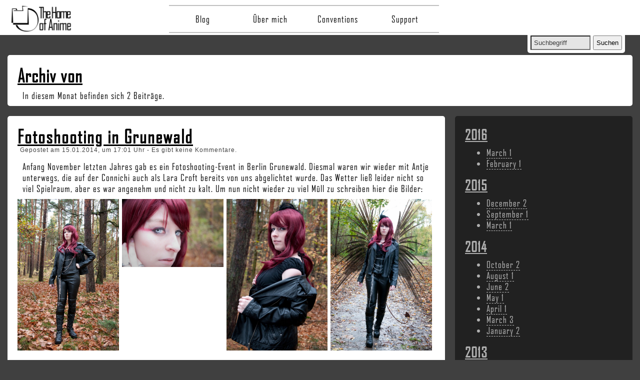

--- FILE ---
content_type: text/html; charset=UTF-8
request_url: https://www.mrgeneration.de/blog/tag/herbst/
body_size: 12359
content:

<!doctype html id="html">
<!--[if lt IE 7 ]> <html class="no-js ie6" lang="de"> <![endif]-->
<!--[if IE 7 ]>    <html class="no-js ie7" lang="de"> <![endif]-->
<!--[if IE 8 ]>    <html class="no-js ie8" lang="de"> <![endif]-->
<!--[if (gte IE 9)|!(IE)]><!--> <html class="no-js" lang="de" id="html"> <!--<![endif]-->
<head>

<meta charset="UTF-8" />
<meta name="viewport" content="width=device-width, user-scalable=yes, initial-scale=1.0, minimum-scale=0.8, maximum-scale=1.5">
<meta http-equiv="X-UA-Compatible" content="IE=edge,chrome=1" />

<link rel="apple-touch-icon" sizes="57x57" href="https://www.mrgeneration.de/content/themes/tha-main/img/favicons/apple-icon-57x57.png">
<link rel="apple-touch-icon" sizes="60x60" href="https://www.mrgeneration.de/content/themes/tha-main/img/favicons/apple-icon-60x60.png">
<link rel="apple-touch-icon" sizes="72x72" href="https://www.mrgeneration.de/content/themes/tha-main/img/favicons/apple-icon-72x72.png">
<link rel="apple-touch-icon" sizes="76x76" href="https://www.mrgeneration.de/content/themes/tha-main/img/favicons/apple-icon-76x76.png">
<link rel="apple-touch-icon" sizes="114x114" href="https://www.mrgeneration.de/content/themes/tha-main/img/favicons/apple-icon-114x114.png">
<link rel="apple-touch-icon" sizes="120x120" href="https://www.mrgeneration.de/content/themes/tha-main/img/favicons/apple-icon-120x120.png">
<link rel="apple-touch-icon" sizes="144x144" href="https://www.mrgeneration.de/content/themes/tha-main/img/favicons/apple-icon-144x144.png">
<link rel="apple-touch-icon" sizes="152x152" href="https://www.mrgeneration.de/content/themes/tha-main/img/favicons/apple-icon-152x152.png">
<link rel="apple-touch-icon" sizes="180x180" href="https://www.mrgeneration.de/content/themes/tha-main/img/favicons/apple-icon-180x180.png">
<link rel="icon" type="image/png" sizes="192x192"  href="https://www.mrgeneration.de/content/themes/tha-main/img/favicons/android-icon-192x192.png">
<link rel="icon" type="image/png" sizes="32x32" href="https://www.mrgeneration.de/content/themes/tha-main/img/favicons/favicon-32x32.png">
<link rel="icon" type="image/png" sizes="96x96" href="https://www.mrgeneration.de/content/themes/tha-main/img/favicons/favicon-96x96.png">
<link rel="icon" type="image/png" sizes="16x16" href="https://www.mrgeneration.de/content/themes/tha-main/img/favicons/favicon-16x16.png">

<title>
		herbst Archives - The Home of Anime</title>

<link rel="profile" href="http://gmpg.org/xfn/11" />
<link rel="pingback" href="https://www.mrgeneration.de/cms/xmlrpc.php" />
	
<meta name='robots' content='index, follow, max-image-preview:large, max-snippet:-1, max-video-preview:-1' />
	<style>img:is([sizes="auto" i], [sizes^="auto," i]) { contain-intrinsic-size: 3000px 1500px }</style>
	
	<!-- This site is optimized with the Yoast SEO plugin v26.3 - https://yoast.com/wordpress/plugins/seo/ -->
	<link rel="canonical" href="https://www.mrgeneration.de/blog/tag/herbst/" />
	<meta property="og:locale" content="de_DE" />
	<meta property="og:type" content="article" />
	<meta property="og:title" content="herbst Archives" />
	<meta property="og:url" content="https://www.mrgeneration.de/blog/tag/herbst/" />
	<meta property="og:site_name" content="The Home of Anime" />
	<meta name="twitter:card" content="summary_large_image" />
	<meta name="twitter:site" content="@Mr_Generation" />
	<script type="application/ld+json" class="yoast-schema-graph">{"@context":"https://schema.org","@graph":[{"@type":"CollectionPage","@id":"https://www.mrgeneration.de/blog/tag/herbst/","url":"https://www.mrgeneration.de/blog/tag/herbst/","name":"herbst Archives","isPartOf":{"@id":"https://www.mrgeneration.de/#website"},"primaryImageOfPage":{"@id":"https://www.mrgeneration.de/blog/tag/herbst/#primaryimage"},"image":{"@id":"https://www.mrgeneration.de/blog/tag/herbst/#primaryimage"},"thumbnailUrl":"https://www.mrgeneration.de/content/uploads/2014/01/shooting_grunewald_2013_06.jpg","breadcrumb":{"@id":"https://www.mrgeneration.de/blog/tag/herbst/#breadcrumb"},"inLanguage":"de"},{"@type":"ImageObject","inLanguage":"de","@id":"https://www.mrgeneration.de/blog/tag/herbst/#primaryimage","url":"https://www.mrgeneration.de/content/uploads/2014/01/shooting_grunewald_2013_06.jpg","contentUrl":"https://www.mrgeneration.de/content/uploads/2014/01/shooting_grunewald_2013_06.jpg","width":1920,"height":1285,"caption":"Model: Kawaii-Kioko"},{"@type":"BreadcrumbList","@id":"https://www.mrgeneration.de/blog/tag/herbst/#breadcrumb","itemListElement":[{"@type":"ListItem","position":1,"name":"Home","item":"https://www.mrgeneration.de/"},{"@type":"ListItem","position":2,"name":"herbst"}]},{"@type":"WebSite","@id":"https://www.mrgeneration.de/#website","url":"https://www.mrgeneration.de/","name":"The Home of Anime","description":"Alles rund um Fotografie, Cosplay, Anime &amp; Manga!","potentialAction":[{"@type":"SearchAction","target":{"@type":"EntryPoint","urlTemplate":"https://www.mrgeneration.de/?s={search_term_string}"},"query-input":{"@type":"PropertyValueSpecification","valueRequired":true,"valueName":"search_term_string"}}],"inLanguage":"de"}]}</script>
	<!-- / Yoast SEO plugin. -->


<link rel="alternate" type="application/rss+xml" title="The Home of Anime &raquo; Feed" href="https://www.mrgeneration.de/feed/" />
<link rel="alternate" type="application/rss+xml" title="The Home of Anime &raquo; Kommentar-Feed" href="https://www.mrgeneration.de/comments/feed/" />
<link rel="alternate" type="application/rss+xml" title="The Home of Anime &raquo; herbst Schlagwort-Feed" href="https://www.mrgeneration.de/blog/tag/herbst/feed/" />
<link rel='stylesheet' id='wp-block-library-css' href='https://www.mrgeneration.de/cms/wp-includes/css/dist/block-library/style.min.css' type='text/css' media='all' />
<style id='classic-theme-styles-inline-css' type='text/css'>
/*! This file is auto-generated */
.wp-block-button__link{color:#fff;background-color:#32373c;border-radius:9999px;box-shadow:none;text-decoration:none;padding:calc(.667em + 2px) calc(1.333em + 2px);font-size:1.125em}.wp-block-file__button{background:#32373c;color:#fff;text-decoration:none}
</style>
<style id='global-styles-inline-css' type='text/css'>
:root{--wp--preset--aspect-ratio--square: 1;--wp--preset--aspect-ratio--4-3: 4/3;--wp--preset--aspect-ratio--3-4: 3/4;--wp--preset--aspect-ratio--3-2: 3/2;--wp--preset--aspect-ratio--2-3: 2/3;--wp--preset--aspect-ratio--16-9: 16/9;--wp--preset--aspect-ratio--9-16: 9/16;--wp--preset--color--black: #000000;--wp--preset--color--cyan-bluish-gray: #abb8c3;--wp--preset--color--white: #ffffff;--wp--preset--color--pale-pink: #f78da7;--wp--preset--color--vivid-red: #cf2e2e;--wp--preset--color--luminous-vivid-orange: #ff6900;--wp--preset--color--luminous-vivid-amber: #fcb900;--wp--preset--color--light-green-cyan: #7bdcb5;--wp--preset--color--vivid-green-cyan: #00d084;--wp--preset--color--pale-cyan-blue: #8ed1fc;--wp--preset--color--vivid-cyan-blue: #0693e3;--wp--preset--color--vivid-purple: #9b51e0;--wp--preset--gradient--vivid-cyan-blue-to-vivid-purple: linear-gradient(135deg,rgba(6,147,227,1) 0%,rgb(155,81,224) 100%);--wp--preset--gradient--light-green-cyan-to-vivid-green-cyan: linear-gradient(135deg,rgb(122,220,180) 0%,rgb(0,208,130) 100%);--wp--preset--gradient--luminous-vivid-amber-to-luminous-vivid-orange: linear-gradient(135deg,rgba(252,185,0,1) 0%,rgba(255,105,0,1) 100%);--wp--preset--gradient--luminous-vivid-orange-to-vivid-red: linear-gradient(135deg,rgba(255,105,0,1) 0%,rgb(207,46,46) 100%);--wp--preset--gradient--very-light-gray-to-cyan-bluish-gray: linear-gradient(135deg,rgb(238,238,238) 0%,rgb(169,184,195) 100%);--wp--preset--gradient--cool-to-warm-spectrum: linear-gradient(135deg,rgb(74,234,220) 0%,rgb(151,120,209) 20%,rgb(207,42,186) 40%,rgb(238,44,130) 60%,rgb(251,105,98) 80%,rgb(254,248,76) 100%);--wp--preset--gradient--blush-light-purple: linear-gradient(135deg,rgb(255,206,236) 0%,rgb(152,150,240) 100%);--wp--preset--gradient--blush-bordeaux: linear-gradient(135deg,rgb(254,205,165) 0%,rgb(254,45,45) 50%,rgb(107,0,62) 100%);--wp--preset--gradient--luminous-dusk: linear-gradient(135deg,rgb(255,203,112) 0%,rgb(199,81,192) 50%,rgb(65,88,208) 100%);--wp--preset--gradient--pale-ocean: linear-gradient(135deg,rgb(255,245,203) 0%,rgb(182,227,212) 50%,rgb(51,167,181) 100%);--wp--preset--gradient--electric-grass: linear-gradient(135deg,rgb(202,248,128) 0%,rgb(113,206,126) 100%);--wp--preset--gradient--midnight: linear-gradient(135deg,rgb(2,3,129) 0%,rgb(40,116,252) 100%);--wp--preset--font-size--small: 13px;--wp--preset--font-size--medium: 20px;--wp--preset--font-size--large: 36px;--wp--preset--font-size--x-large: 42px;--wp--preset--spacing--20: 0.44rem;--wp--preset--spacing--30: 0.67rem;--wp--preset--spacing--40: 1rem;--wp--preset--spacing--50: 1.5rem;--wp--preset--spacing--60: 2.25rem;--wp--preset--spacing--70: 3.38rem;--wp--preset--spacing--80: 5.06rem;--wp--preset--shadow--natural: 6px 6px 9px rgba(0, 0, 0, 0.2);--wp--preset--shadow--deep: 12px 12px 50px rgba(0, 0, 0, 0.4);--wp--preset--shadow--sharp: 6px 6px 0px rgba(0, 0, 0, 0.2);--wp--preset--shadow--outlined: 6px 6px 0px -3px rgba(255, 255, 255, 1), 6px 6px rgba(0, 0, 0, 1);--wp--preset--shadow--crisp: 6px 6px 0px rgba(0, 0, 0, 1);}:where(.is-layout-flex){gap: 0.5em;}:where(.is-layout-grid){gap: 0.5em;}body .is-layout-flex{display: flex;}.is-layout-flex{flex-wrap: wrap;align-items: center;}.is-layout-flex > :is(*, div){margin: 0;}body .is-layout-grid{display: grid;}.is-layout-grid > :is(*, div){margin: 0;}:where(.wp-block-columns.is-layout-flex){gap: 2em;}:where(.wp-block-columns.is-layout-grid){gap: 2em;}:where(.wp-block-post-template.is-layout-flex){gap: 1.25em;}:where(.wp-block-post-template.is-layout-grid){gap: 1.25em;}.has-black-color{color: var(--wp--preset--color--black) !important;}.has-cyan-bluish-gray-color{color: var(--wp--preset--color--cyan-bluish-gray) !important;}.has-white-color{color: var(--wp--preset--color--white) !important;}.has-pale-pink-color{color: var(--wp--preset--color--pale-pink) !important;}.has-vivid-red-color{color: var(--wp--preset--color--vivid-red) !important;}.has-luminous-vivid-orange-color{color: var(--wp--preset--color--luminous-vivid-orange) !important;}.has-luminous-vivid-amber-color{color: var(--wp--preset--color--luminous-vivid-amber) !important;}.has-light-green-cyan-color{color: var(--wp--preset--color--light-green-cyan) !important;}.has-vivid-green-cyan-color{color: var(--wp--preset--color--vivid-green-cyan) !important;}.has-pale-cyan-blue-color{color: var(--wp--preset--color--pale-cyan-blue) !important;}.has-vivid-cyan-blue-color{color: var(--wp--preset--color--vivid-cyan-blue) !important;}.has-vivid-purple-color{color: var(--wp--preset--color--vivid-purple) !important;}.has-black-background-color{background-color: var(--wp--preset--color--black) !important;}.has-cyan-bluish-gray-background-color{background-color: var(--wp--preset--color--cyan-bluish-gray) !important;}.has-white-background-color{background-color: var(--wp--preset--color--white) !important;}.has-pale-pink-background-color{background-color: var(--wp--preset--color--pale-pink) !important;}.has-vivid-red-background-color{background-color: var(--wp--preset--color--vivid-red) !important;}.has-luminous-vivid-orange-background-color{background-color: var(--wp--preset--color--luminous-vivid-orange) !important;}.has-luminous-vivid-amber-background-color{background-color: var(--wp--preset--color--luminous-vivid-amber) !important;}.has-light-green-cyan-background-color{background-color: var(--wp--preset--color--light-green-cyan) !important;}.has-vivid-green-cyan-background-color{background-color: var(--wp--preset--color--vivid-green-cyan) !important;}.has-pale-cyan-blue-background-color{background-color: var(--wp--preset--color--pale-cyan-blue) !important;}.has-vivid-cyan-blue-background-color{background-color: var(--wp--preset--color--vivid-cyan-blue) !important;}.has-vivid-purple-background-color{background-color: var(--wp--preset--color--vivid-purple) !important;}.has-black-border-color{border-color: var(--wp--preset--color--black) !important;}.has-cyan-bluish-gray-border-color{border-color: var(--wp--preset--color--cyan-bluish-gray) !important;}.has-white-border-color{border-color: var(--wp--preset--color--white) !important;}.has-pale-pink-border-color{border-color: var(--wp--preset--color--pale-pink) !important;}.has-vivid-red-border-color{border-color: var(--wp--preset--color--vivid-red) !important;}.has-luminous-vivid-orange-border-color{border-color: var(--wp--preset--color--luminous-vivid-orange) !important;}.has-luminous-vivid-amber-border-color{border-color: var(--wp--preset--color--luminous-vivid-amber) !important;}.has-light-green-cyan-border-color{border-color: var(--wp--preset--color--light-green-cyan) !important;}.has-vivid-green-cyan-border-color{border-color: var(--wp--preset--color--vivid-green-cyan) !important;}.has-pale-cyan-blue-border-color{border-color: var(--wp--preset--color--pale-cyan-blue) !important;}.has-vivid-cyan-blue-border-color{border-color: var(--wp--preset--color--vivid-cyan-blue) !important;}.has-vivid-purple-border-color{border-color: var(--wp--preset--color--vivid-purple) !important;}.has-vivid-cyan-blue-to-vivid-purple-gradient-background{background: var(--wp--preset--gradient--vivid-cyan-blue-to-vivid-purple) !important;}.has-light-green-cyan-to-vivid-green-cyan-gradient-background{background: var(--wp--preset--gradient--light-green-cyan-to-vivid-green-cyan) !important;}.has-luminous-vivid-amber-to-luminous-vivid-orange-gradient-background{background: var(--wp--preset--gradient--luminous-vivid-amber-to-luminous-vivid-orange) !important;}.has-luminous-vivid-orange-to-vivid-red-gradient-background{background: var(--wp--preset--gradient--luminous-vivid-orange-to-vivid-red) !important;}.has-very-light-gray-to-cyan-bluish-gray-gradient-background{background: var(--wp--preset--gradient--very-light-gray-to-cyan-bluish-gray) !important;}.has-cool-to-warm-spectrum-gradient-background{background: var(--wp--preset--gradient--cool-to-warm-spectrum) !important;}.has-blush-light-purple-gradient-background{background: var(--wp--preset--gradient--blush-light-purple) !important;}.has-blush-bordeaux-gradient-background{background: var(--wp--preset--gradient--blush-bordeaux) !important;}.has-luminous-dusk-gradient-background{background: var(--wp--preset--gradient--luminous-dusk) !important;}.has-pale-ocean-gradient-background{background: var(--wp--preset--gradient--pale-ocean) !important;}.has-electric-grass-gradient-background{background: var(--wp--preset--gradient--electric-grass) !important;}.has-midnight-gradient-background{background: var(--wp--preset--gradient--midnight) !important;}.has-small-font-size{font-size: var(--wp--preset--font-size--small) !important;}.has-medium-font-size{font-size: var(--wp--preset--font-size--medium) !important;}.has-large-font-size{font-size: var(--wp--preset--font-size--large) !important;}.has-x-large-font-size{font-size: var(--wp--preset--font-size--x-large) !important;}
:where(.wp-block-post-template.is-layout-flex){gap: 1.25em;}:where(.wp-block-post-template.is-layout-grid){gap: 1.25em;}
:where(.wp-block-columns.is-layout-flex){gap: 2em;}:where(.wp-block-columns.is-layout-grid){gap: 2em;}
:root :where(.wp-block-pullquote){font-size: 1.5em;line-height: 1.6;}
</style>
<link rel='stylesheet' id='contact-form-7-css' href='https://www.mrgeneration.de/programs/contact-form-7/includes/css/styles.css' type='text/css' media='all' />
<link rel='stylesheet' id='leaflet-css-css' href='https://www.mrgeneration.de/programs/meow-lightbox/app/style.min.css' type='text/css' media='all' />
<link rel='stylesheet' id='tha-style-css' href='https://www.mrgeneration.de/content/themes/tha-main/style.css' type='text/css' media='screen' />
<link rel='stylesheet' id='print-overwrite-css' href='https://www.mrgeneration.de/content/themes/tha-main/print.css' type='text/css' media='print' />
<script type="text/javascript" src="https://www.mrgeneration.de/cms/wp-includes/js/dist/hooks.min.js" id="wp-hooks-js"></script>
<script type="text/javascript" src="https://www.mrgeneration.de/cms/wp-includes/js/dist/i18n.min.js" id="wp-i18n-js"></script>
<script type="text/javascript" id="wp-i18n-js-after">
/* <![CDATA[ */
wp.i18n.setLocaleData( { 'text direction\u0004ltr': [ 'ltr' ] } );
/* ]]> */
</script>
<script type="text/javascript" id="mwl-build-js-js-extra">
/* <![CDATA[ */
var mwl_settings = {"api_url":"https:\/\/www.mrgeneration.de\/wp-json\/meow-lightbox\/v1\/","rest_nonce":"55afca418b","plugin_url":"https:\/\/www.mrgeneration.de\/programs\/meow-lightbox\/classes\/","settings":{"rtf_slider_fix":false,"engine":"default","backdrop_opacity":85,"theme":"dark","orientation":"auto","selector":".entry-content, .gallery, .mgl-gallery, .wp-block-gallery,  .wp-block-image, .attachment","selector_ahead":false,"deep_linking":false,"deep_linking_slug":"mwl","social_sharing":false,"social_sharing_facebook":true,"social_sharing_twitter":true,"social_sharing_pinterest":true,"separate_galleries":false,"animation_toggle":"none","animation_speed":"normal","low_res_placeholder":false,"wordpress_big_image":false,"right_click_protection":false,"magnification":true,"anti_selector":".blog, .archive, .emoji, .attachment-post-image, .no-lightbox","preloading":false,"download_link":false,"caption_source":"caption","caption_ellipsis":true,"exif":{"title":true,"caption":true,"camera":true,"lens":true,"date":false,"date_timezone":false,"shutter_speed":true,"aperture":true,"focal_length":true,"iso":true,"keywords":false},"slideshow":{"enabled":false,"timer":3000},"map":{"enabled":false}}};
/* ]]> */
</script>
<script type="text/javascript" src="https://www.mrgeneration.de/programs/meow-lightbox/app/lightbox.js" id="mwl-build-js-js"></script>
<link rel="https://api.w.org/" href="https://www.mrgeneration.de/wp-json/" /><link rel="alternate" title="JSON" type="application/json" href="https://www.mrgeneration.de/wp-json/wp/v2/tags/39" /><meta name="generator" content="THA-System" />
</head>
<body id="body"><script type="application/javascript" id="mwl-data-script">
var mwl_data = {"365":{"success":true,"file":"https:\/\/www.mrgeneration.de\/content\/uploads\/2014\/01\/shooting_grunewald_2013_01.jpg","file_srcset":"https:\/\/www.mrgeneration.de\/content\/uploads\/2014\/01\/shooting_grunewald_2013_01.jpg 1285w, https:\/\/www.mrgeneration.de\/content\/uploads\/2014\/01\/shooting_grunewald_2013_01-200x300.jpg 200w, https:\/\/www.mrgeneration.de\/content\/uploads\/2014\/01\/shooting_grunewald_2013_01-685x1024.jpg 685w","file_sizes":"(max-width: 1285px) 100vw, 1285px","dimension":{"width":1285,"height":1920},"download_link":"https:\/\/www.mrgeneration.de\/content\/uploads\/2014\/01\/shooting_grunewald_2013_01.jpg","data":{"id":365,"title":"Shooting_Grunewald_2013_01","caption":"Model: Kawaii-Kioko","description":"","alt_text":"","gps":"N\/A","copyright":"N\/A","camera":"N\/A","date":"","lens":"N\/A","aperture":"N\/A","focal_length":"N\/A","iso":"N\/A","shutter_speed":"N\/A","keywords":"N\/A"}},"366":{"success":true,"file":"https:\/\/www.mrgeneration.de\/content\/uploads\/2014\/01\/shooting_grunewald_2013_04.jpg","file_srcset":"https:\/\/www.mrgeneration.de\/content\/uploads\/2014\/01\/shooting_grunewald_2013_04.jpg 1285w, https:\/\/www.mrgeneration.de\/content\/uploads\/2014\/01\/shooting_grunewald_2013_04-200x300.jpg 200w, https:\/\/www.mrgeneration.de\/content\/uploads\/2014\/01\/shooting_grunewald_2013_04-685x1024.jpg 685w","file_sizes":"(max-width: 1285px) 100vw, 1285px","dimension":{"width":1285,"height":1920},"download_link":"https:\/\/www.mrgeneration.de\/content\/uploads\/2014\/01\/shooting_grunewald_2013_04.jpg","data":{"id":366,"title":"Shooting_Grunewald_2013_04","caption":"Model: Kawaii-Kioko","description":"","alt_text":"","gps":"N\/A","copyright":"N\/A","camera":"N\/A","date":"","lens":"N\/A","aperture":"N\/A","focal_length":"N\/A","iso":"N\/A","shutter_speed":"N\/A","keywords":"N\/A"}},"367":{"success":true,"file":"https:\/\/www.mrgeneration.de\/content\/uploads\/2014\/01\/shooting_grunewald_2013_05.jpg","file_srcset":"https:\/\/www.mrgeneration.de\/content\/uploads\/2014\/01\/shooting_grunewald_2013_05.jpg 1285w, https:\/\/www.mrgeneration.de\/content\/uploads\/2014\/01\/shooting_grunewald_2013_05-200x300.jpg 200w, https:\/\/www.mrgeneration.de\/content\/uploads\/2014\/01\/shooting_grunewald_2013_05-685x1024.jpg 685w","file_sizes":"(max-width: 1285px) 100vw, 1285px","dimension":{"width":1285,"height":1920},"download_link":"https:\/\/www.mrgeneration.de\/content\/uploads\/2014\/01\/shooting_grunewald_2013_05.jpg","data":{"id":367,"title":"Shooting_Grunewald_2013_05","caption":"Model: Kawaii-Kioko","description":"","alt_text":"","gps":"N\/A","copyright":"N\/A","camera":"N\/A","date":"","lens":"N\/A","aperture":"N\/A","focal_length":"N\/A","iso":"N\/A","shutter_speed":"N\/A","keywords":"N\/A"}},"368":{"success":true,"file":"https:\/\/www.mrgeneration.de\/content\/uploads\/2014\/01\/shooting_grunewald_2013_06.jpg","file_srcset":"https:\/\/www.mrgeneration.de\/content\/uploads\/2014\/01\/shooting_grunewald_2013_06.jpg 1920w, https:\/\/www.mrgeneration.de\/content\/uploads\/2014\/01\/shooting_grunewald_2013_06-300x200.jpg 300w, https:\/\/www.mrgeneration.de\/content\/uploads\/2014\/01\/shooting_grunewald_2013_06-1024x685.jpg 1024w","file_sizes":"(max-width: 1920px) 100vw, 1920px","dimension":{"width":1920,"height":1285},"download_link":"https:\/\/www.mrgeneration.de\/content\/uploads\/2014\/01\/shooting_grunewald_2013_06.jpg","data":{"id":368,"title":"Shooting_Grunewald_2013_06","caption":"Model: Kawaii-Kioko","description":"","alt_text":"","gps":"N\/A","copyright":"N\/A","camera":"N\/A","date":"","lens":"N\/A","aperture":"N\/A","focal_length":"N\/A","iso":"N\/A","shutter_speed":"N\/A","keywords":"N\/A"}},"369":{"success":true,"file":"https:\/\/www.mrgeneration.de\/content\/uploads\/2014\/01\/shooting_grunewald_2013_09.jpg","file_srcset":"https:\/\/www.mrgeneration.de\/content\/uploads\/2014\/01\/shooting_grunewald_2013_09.jpg 1285w, https:\/\/www.mrgeneration.de\/content\/uploads\/2014\/01\/shooting_grunewald_2013_09-200x300.jpg 200w, https:\/\/www.mrgeneration.de\/content\/uploads\/2014\/01\/shooting_grunewald_2013_09-685x1024.jpg 685w","file_sizes":"(max-width: 1285px) 100vw, 1285px","dimension":{"width":1285,"height":1920},"download_link":"https:\/\/www.mrgeneration.de\/content\/uploads\/2014\/01\/shooting_grunewald_2013_09.jpg","data":{"id":369,"title":"Shooting_Grunewald_2013_09","caption":"Model: Kawaii-Kioko","description":"","alt_text":"","gps":"N\/A","copyright":"N\/A","camera":"N\/A","date":"","lens":"N\/A","aperture":"N\/A","focal_length":"N\/A","iso":"N\/A","shutter_speed":"N\/A","keywords":"N\/A"}},"370":{"success":true,"file":"https:\/\/www.mrgeneration.de\/content\/uploads\/2014\/01\/shooting_grunewald_2013_12.jpg","file_srcset":"https:\/\/www.mrgeneration.de\/content\/uploads\/2014\/01\/shooting_grunewald_2013_12.jpg 1285w, https:\/\/www.mrgeneration.de\/content\/uploads\/2014\/01\/shooting_grunewald_2013_12-200x300.jpg 200w, https:\/\/www.mrgeneration.de\/content\/uploads\/2014\/01\/shooting_grunewald_2013_12-685x1024.jpg 685w","file_sizes":"(max-width: 1285px) 100vw, 1285px","dimension":{"width":1285,"height":1920},"download_link":"https:\/\/www.mrgeneration.de\/content\/uploads\/2014\/01\/shooting_grunewald_2013_12.jpg","data":{"id":370,"title":"Shooting_Grunewald_2013_12","caption":"Model: Kawaii-Kioko","description":"","alt_text":"","gps":"N\/A","copyright":"N\/A","camera":"N\/A","date":"","lens":"N\/A","aperture":"N\/A","focal_length":"N\/A","iso":"N\/A","shutter_speed":"N\/A","keywords":"N\/A"}},"371":{"success":true,"file":"https:\/\/www.mrgeneration.de\/content\/uploads\/2014\/01\/shooting_grunewald_2013_14.jpg","file_srcset":"https:\/\/www.mrgeneration.de\/content\/uploads\/2014\/01\/shooting_grunewald_2013_14.jpg 1285w, https:\/\/www.mrgeneration.de\/content\/uploads\/2014\/01\/shooting_grunewald_2013_14-200x300.jpg 200w, https:\/\/www.mrgeneration.de\/content\/uploads\/2014\/01\/shooting_grunewald_2013_14-685x1024.jpg 685w","file_sizes":"(max-width: 1285px) 100vw, 1285px","dimension":{"width":1285,"height":1920},"download_link":"https:\/\/www.mrgeneration.de\/content\/uploads\/2014\/01\/shooting_grunewald_2013_14.jpg","data":{"id":371,"title":"Shooting_Grunewald_2013_14","caption":"Model: Kawaii-Kioko","description":"","alt_text":"","gps":"N\/A","copyright":"N\/A","camera":"N\/A","date":"","lens":"N\/A","aperture":"N\/A","focal_length":"N\/A","iso":"N\/A","shutter_speed":"N\/A","keywords":"N\/A"}},"372":{"success":true,"file":"https:\/\/www.mrgeneration.de\/content\/uploads\/2014\/01\/shooting_grunewald_2013_16.jpg","file_srcset":"https:\/\/www.mrgeneration.de\/content\/uploads\/2014\/01\/shooting_grunewald_2013_16.jpg 1285w, https:\/\/www.mrgeneration.de\/content\/uploads\/2014\/01\/shooting_grunewald_2013_16-200x300.jpg 200w, https:\/\/www.mrgeneration.de\/content\/uploads\/2014\/01\/shooting_grunewald_2013_16-685x1024.jpg 685w","file_sizes":"(max-width: 1285px) 100vw, 1285px","dimension":{"width":1285,"height":1920},"download_link":"https:\/\/www.mrgeneration.de\/content\/uploads\/2014\/01\/shooting_grunewald_2013_16.jpg","data":{"id":372,"title":"Shooting_Grunewald_2013_16","caption":"Model: Kawaii-Kioko","description":"","alt_text":"","gps":"N\/A","copyright":"N\/A","camera":"N\/A","date":"","lens":"N\/A","aperture":"N\/A","focal_length":"N\/A","iso":"N\/A","shutter_speed":"N\/A","keywords":"N\/A"}},"373":{"success":true,"file":"https:\/\/www.mrgeneration.de\/content\/uploads\/2014\/01\/shooting_grunewald_2013_20.jpg","file_srcset":"https:\/\/www.mrgeneration.de\/content\/uploads\/2014\/01\/shooting_grunewald_2013_20.jpg 1285w, https:\/\/www.mrgeneration.de\/content\/uploads\/2014\/01\/shooting_grunewald_2013_20-200x300.jpg 200w, https:\/\/www.mrgeneration.de\/content\/uploads\/2014\/01\/shooting_grunewald_2013_20-685x1024.jpg 685w","file_sizes":"(max-width: 1285px) 100vw, 1285px","dimension":{"width":1285,"height":1920},"download_link":"https:\/\/www.mrgeneration.de\/content\/uploads\/2014\/01\/shooting_grunewald_2013_20.jpg","data":{"id":373,"title":"Shooting_Grunewald_2013_20","caption":"Model: Kawaii-Kioko","description":"","alt_text":"","gps":"N\/A","copyright":"N\/A","camera":"N\/A","date":"","lens":"N\/A","aperture":"N\/A","focal_length":"N\/A","iso":"N\/A","shutter_speed":"N\/A","keywords":"N\/A"}},"374":{"success":true,"file":"https:\/\/www.mrgeneration.de\/content\/uploads\/2014\/01\/shooting_grunewald_2013_21.jpg","file_srcset":"https:\/\/www.mrgeneration.de\/content\/uploads\/2014\/01\/shooting_grunewald_2013_21.jpg 1285w, https:\/\/www.mrgeneration.de\/content\/uploads\/2014\/01\/shooting_grunewald_2013_21-200x300.jpg 200w, https:\/\/www.mrgeneration.de\/content\/uploads\/2014\/01\/shooting_grunewald_2013_21-685x1024.jpg 685w","file_sizes":"(max-width: 1285px) 100vw, 1285px","dimension":{"width":1285,"height":1920},"download_link":"https:\/\/www.mrgeneration.de\/content\/uploads\/2014\/01\/shooting_grunewald_2013_21.jpg","data":{"id":374,"title":"Shooting_Grunewald_2013_21","caption":"Model: Kawaii-Kioko","description":"","alt_text":"","gps":"N\/A","copyright":"N\/A","camera":"N\/A","date":"","lens":"N\/A","aperture":"N\/A","focal_length":"N\/A","iso":"N\/A","shutter_speed":"N\/A","keywords":"N\/A"}},"375":{"success":true,"file":"https:\/\/www.mrgeneration.de\/content\/uploads\/2014\/01\/shooting_grunewald_2013_22.jpg","file_srcset":"https:\/\/www.mrgeneration.de\/content\/uploads\/2014\/01\/shooting_grunewald_2013_22.jpg 1285w, https:\/\/www.mrgeneration.de\/content\/uploads\/2014\/01\/shooting_grunewald_2013_22-200x300.jpg 200w, https:\/\/www.mrgeneration.de\/content\/uploads\/2014\/01\/shooting_grunewald_2013_22-685x1024.jpg 685w","file_sizes":"(max-width: 1285px) 100vw, 1285px","dimension":{"width":1285,"height":1920},"download_link":"https:\/\/www.mrgeneration.de\/content\/uploads\/2014\/01\/shooting_grunewald_2013_22.jpg","data":{"id":375,"title":"Shooting_Grunewald_2013_22","caption":"Model: Kawaii-Kioko","description":"","alt_text":"","gps":"N\/A","copyright":"N\/A","camera":"N\/A","date":"","lens":"N\/A","aperture":"N\/A","focal_length":"N\/A","iso":"N\/A","shutter_speed":"N\/A","keywords":"N\/A"}},"295":{"success":true,"file":"https:\/\/www.mrgeneration.de\/content\/uploads\/2013\/12\/moki_18-10-2013_01.jpg","file_srcset":"https:\/\/www.mrgeneration.de\/content\/uploads\/2013\/12\/moki_18-10-2013_01.jpg 1285w, https:\/\/www.mrgeneration.de\/content\/uploads\/2013\/12\/moki_18-10-2013_01-200x300.jpg 200w, https:\/\/www.mrgeneration.de\/content\/uploads\/2013\/12\/moki_18-10-2013_01-685x1024.jpg 685w","file_sizes":"(max-width: 1285px) 100vw, 1285px","dimension":{"width":1285,"height":1920},"download_link":"https:\/\/www.mrgeneration.de\/content\/uploads\/2013\/12\/moki_18-10-2013_01.jpg","data":{"id":295,"title":"Moki_18-10-2013_01","caption":"Model: Moko Modoki","description":"","alt_text":"","gps":"N\/A","copyright":"N\/A","camera":"N\/A","date":"","lens":"N\/A","aperture":"N\/A","focal_length":"N\/A","iso":"N\/A","shutter_speed":"N\/A","keywords":"N\/A"}},"296":{"success":true,"file":"https:\/\/www.mrgeneration.de\/content\/uploads\/2013\/12\/moki_18-10-2013_02.jpg","file_srcset":"https:\/\/www.mrgeneration.de\/content\/uploads\/2013\/12\/moki_18-10-2013_02.jpg 1285w, https:\/\/www.mrgeneration.de\/content\/uploads\/2013\/12\/moki_18-10-2013_02-200x300.jpg 200w, https:\/\/www.mrgeneration.de\/content\/uploads\/2013\/12\/moki_18-10-2013_02-685x1024.jpg 685w","file_sizes":"(max-width: 1285px) 100vw, 1285px","dimension":{"width":1285,"height":1920},"download_link":"https:\/\/www.mrgeneration.de\/content\/uploads\/2013\/12\/moki_18-10-2013_02.jpg","data":{"id":296,"title":"Moki_18-10-2013_02","caption":"Model: Moko Modoki","description":"","alt_text":"","gps":"N\/A","copyright":"N\/A","camera":"N\/A","date":"","lens":"N\/A","aperture":"N\/A","focal_length":"N\/A","iso":"N\/A","shutter_speed":"N\/A","keywords":"N\/A"}},"297":{"success":true,"file":"https:\/\/www.mrgeneration.de\/content\/uploads\/2013\/12\/moki_18-10-2013_04.jpg","file_srcset":"https:\/\/www.mrgeneration.de\/content\/uploads\/2013\/12\/moki_18-10-2013_04.jpg 1285w, https:\/\/www.mrgeneration.de\/content\/uploads\/2013\/12\/moki_18-10-2013_04-200x300.jpg 200w, https:\/\/www.mrgeneration.de\/content\/uploads\/2013\/12\/moki_18-10-2013_04-685x1024.jpg 685w","file_sizes":"(max-width: 1285px) 100vw, 1285px","dimension":{"width":1285,"height":1920},"download_link":"https:\/\/www.mrgeneration.de\/content\/uploads\/2013\/12\/moki_18-10-2013_04.jpg","data":{"id":297,"title":"Moki_18-10-2013_04","caption":"Model: Moko Modoki","description":"","alt_text":"","gps":"N\/A","copyright":"N\/A","camera":"N\/A","date":"","lens":"N\/A","aperture":"N\/A","focal_length":"N\/A","iso":"N\/A","shutter_speed":"N\/A","keywords":"N\/A"}},"298":{"success":true,"file":"https:\/\/www.mrgeneration.de\/content\/uploads\/2013\/12\/moki_18-10-2013_09.jpg","file_srcset":"https:\/\/www.mrgeneration.de\/content\/uploads\/2013\/12\/moki_18-10-2013_09.jpg 1285w, https:\/\/www.mrgeneration.de\/content\/uploads\/2013\/12\/moki_18-10-2013_09-200x300.jpg 200w, https:\/\/www.mrgeneration.de\/content\/uploads\/2013\/12\/moki_18-10-2013_09-685x1024.jpg 685w","file_sizes":"(max-width: 1285px) 100vw, 1285px","dimension":{"width":1285,"height":1920},"download_link":"https:\/\/www.mrgeneration.de\/content\/uploads\/2013\/12\/moki_18-10-2013_09.jpg","data":{"id":298,"title":"Moki_18-10-2013_09","caption":"Model: Moko Modoki","description":"","alt_text":"","gps":"N\/A","copyright":"N\/A","camera":"N\/A","date":"","lens":"N\/A","aperture":"N\/A","focal_length":"N\/A","iso":"N\/A","shutter_speed":"N\/A","keywords":"N\/A"}},"299":{"success":true,"file":"https:\/\/www.mrgeneration.de\/content\/uploads\/2013\/12\/moki_18-10-2013_11.jpg","file_srcset":"https:\/\/www.mrgeneration.de\/content\/uploads\/2013\/12\/moki_18-10-2013_11.jpg 1285w, https:\/\/www.mrgeneration.de\/content\/uploads\/2013\/12\/moki_18-10-2013_11-200x300.jpg 200w, https:\/\/www.mrgeneration.de\/content\/uploads\/2013\/12\/moki_18-10-2013_11-685x1024.jpg 685w","file_sizes":"(max-width: 1285px) 100vw, 1285px","dimension":{"width":1285,"height":1920},"download_link":"https:\/\/www.mrgeneration.de\/content\/uploads\/2013\/12\/moki_18-10-2013_11.jpg","data":{"id":299,"title":"Moki_18-10-2013_11","caption":"Model: Moko Modoki","description":"","alt_text":"","gps":"N\/A","copyright":"N\/A","camera":"N\/A","date":"","lens":"N\/A","aperture":"N\/A","focal_length":"N\/A","iso":"N\/A","shutter_speed":"N\/A","keywords":"N\/A"}},"300":{"success":true,"file":"https:\/\/www.mrgeneration.de\/content\/uploads\/2013\/12\/moki_18-10-2013_12.jpg","file_srcset":"https:\/\/www.mrgeneration.de\/content\/uploads\/2013\/12\/moki_18-10-2013_12.jpg 1285w, https:\/\/www.mrgeneration.de\/content\/uploads\/2013\/12\/moki_18-10-2013_12-200x300.jpg 200w, https:\/\/www.mrgeneration.de\/content\/uploads\/2013\/12\/moki_18-10-2013_12-685x1024.jpg 685w","file_sizes":"(max-width: 1285px) 100vw, 1285px","dimension":{"width":1285,"height":1920},"download_link":"https:\/\/www.mrgeneration.de\/content\/uploads\/2013\/12\/moki_18-10-2013_12.jpg","data":{"id":300,"title":"Moki_18-10-2013_12","caption":"Model: Moko Modoki","description":"","alt_text":"","gps":"N\/A","copyright":"N\/A","camera":"N\/A","date":"","lens":"N\/A","aperture":"N\/A","focal_length":"N\/A","iso":"N\/A","shutter_speed":"N\/A","keywords":"N\/A"}},"301":{"success":true,"file":"https:\/\/www.mrgeneration.de\/content\/uploads\/2013\/12\/moki_18-10-2013_17.jpg","file_srcset":"https:\/\/www.mrgeneration.de\/content\/uploads\/2013\/12\/moki_18-10-2013_17.jpg 1285w, https:\/\/www.mrgeneration.de\/content\/uploads\/2013\/12\/moki_18-10-2013_17-200x300.jpg 200w, https:\/\/www.mrgeneration.de\/content\/uploads\/2013\/12\/moki_18-10-2013_17-685x1024.jpg 685w","file_sizes":"(max-width: 1285px) 100vw, 1285px","dimension":{"width":1285,"height":1920},"download_link":"https:\/\/www.mrgeneration.de\/content\/uploads\/2013\/12\/moki_18-10-2013_17.jpg","data":{"id":301,"title":"Moki_18-10-2013_17","caption":"Model: Moko Modoki","description":"","alt_text":"","gps":"N\/A","copyright":"N\/A","camera":"N\/A","date":"","lens":"N\/A","aperture":"N\/A","focal_length":"N\/A","iso":"N\/A","shutter_speed":"N\/A","keywords":"N\/A"}},"302":{"success":true,"file":"https:\/\/www.mrgeneration.de\/content\/uploads\/2013\/12\/moki_18-10-2013_18.jpg","file_srcset":"https:\/\/www.mrgeneration.de\/content\/uploads\/2013\/12\/moki_18-10-2013_18.jpg 1285w, https:\/\/www.mrgeneration.de\/content\/uploads\/2013\/12\/moki_18-10-2013_18-200x300.jpg 200w, https:\/\/www.mrgeneration.de\/content\/uploads\/2013\/12\/moki_18-10-2013_18-685x1024.jpg 685w","file_sizes":"(max-width: 1285px) 100vw, 1285px","dimension":{"width":1285,"height":1920},"download_link":"https:\/\/www.mrgeneration.de\/content\/uploads\/2013\/12\/moki_18-10-2013_18.jpg","data":{"id":302,"title":"Moki_18-10-2013_18","caption":"Model: Moko Modoki","description":"","alt_text":"","gps":"N\/A","copyright":"N\/A","camera":"N\/A","date":"","lens":"N\/A","aperture":"N\/A","focal_length":"N\/A","iso":"N\/A","shutter_speed":"N\/A","keywords":"N\/A"}},"303":{"success":true,"file":"https:\/\/www.mrgeneration.de\/content\/uploads\/2013\/12\/moki_18-10-2013_08.jpg","file_srcset":"https:\/\/www.mrgeneration.de\/content\/uploads\/2013\/12\/moki_18-10-2013_08.jpg 1285w, https:\/\/www.mrgeneration.de\/content\/uploads\/2013\/12\/moki_18-10-2013_08-200x300.jpg 200w, https:\/\/www.mrgeneration.de\/content\/uploads\/2013\/12\/moki_18-10-2013_08-685x1024.jpg 685w","file_sizes":"(max-width: 1285px) 100vw, 1285px","dimension":{"width":1285,"height":1920},"download_link":"https:\/\/www.mrgeneration.de\/content\/uploads\/2013\/12\/moki_18-10-2013_08.jpg","data":{"id":303,"title":"Moki_18-10-2013_08","caption":"Model: Moko Modoki","description":"","alt_text":"","gps":"N\/A","copyright":"N\/A","camera":"N\/A","date":"","lens":"N\/A","aperture":"N\/A","focal_length":"N\/A","iso":"N\/A","shutter_speed":"N\/A","keywords":"N\/A"}}};
</script>


<script type="text/javascript">
<!--
	function resettoggle() {
		var e = document.getElementById('navigation');
		var f = document.getElementById('html');
        var g = document.getElementById('body');
		e.style.display = 'none';
		f.style.overflow = 'auto';
        g.style.overflow = 'auto';
	}

    function toggle_visibility(id) {
		var e = document.getElementById(id);
        var f = document.getElementById('html');
        var g = document.getElementById('body');
        if(e.style.display == 'block'){
            e.style.display = 'none';
            f.style.overflow = 'none';
            g.style.overflow = 'none';
        }else{
            e.style.display = 'block';
            f.style.overflow = 'auto';
            g.style.overflow = 'auto';
        }
    }
//-->
</script>


<!-- Header area -->
<div id="heading-container">
	<div id="heading">
		<div id="search">
			<form method="get" id="search-form" action="https://www.mrgeneration.de">
				<input type="text" value="Suchbegriff" name="s" id="s"  onfocus="if(this.value=='Suchbegriff'){this.value=''};" onblur="if(this.value==''){this.value='Suchbegriff'};" tabindex="2" />
				<input type="submit" id="searchsubmit" value="Suchen" />
			</form>
		</div>
	
		<a href="https://www.mrgeneration.de" target="_self" title="The Home of Anime"><div class="logo"> </div> </a>
		
		<div id="menu-toggle">
			<a href="#" onclick="toggle_visibility('navigation');"> > Öffne Menü < </a>
		</div>
		<div id="navigation">
			<div id="menu-closer">
				<a href="#" onclick="toggle_visibility('navigation');"> > Schließe Menü < </a>
				
				<div id="mobile-search">
					<form method="get" id="search-form" action="https://www.mrgeneration.de">
						<input type="text" value="Suchbegriff" name="s" id="s"  onfocus="if(this.value=='Suchbegriff'){this.value=''};" onblur="if(this.value==''){this.value='Suchbegriff'};" tabindex="2" />
						<input type="submit" id="searchsubmit" value="Suchen" />
					</form>
				</div>
			</div>
		
			<dropdown>
			<div class="menu-secondary-container"><ul id="menu-secondary" class="menu"><li id="menu-item-2759" class="menu-item menu-item-type-post_type menu-item-object-page current_page_parent menu-item-2759"><a href="https://www.mrgeneration.de/blog/">Blog</a></li>
<li id="menu-item-2763" class="menu-item menu-item-type-post_type menu-item-object-page menu-item-2763"><a href="https://www.mrgeneration.de/blog/about-me/">Über mich</a></li>
<li id="menu-item-2764" class="menu-item menu-item-type-post_type menu-item-object-page menu-item-2764"><a href="https://www.mrgeneration.de/blog/conventions/">Conventions</a></li>
<li id="menu-item-2760" class="menu-item menu-item-type-post_type menu-item-object-page menu-item-has-children menu-item-2760"><a href="https://www.mrgeneration.de/blog/support/">Support</a>
<ul class="sub-menu">
	<li id="menu-item-2761" class="menu-item menu-item-type-post_type menu-item-object-page menu-item-2761"><a href="https://www.mrgeneration.de/blog/support/grundlegende-stromkreise/">Grundlegende Stromkreise</a></li>
	<li id="menu-item-2762" class="menu-item menu-item-type-post_type menu-item-object-page menu-item-2762"><a href="https://www.mrgeneration.de/blog/support/reihenschaltung-und-parallelschaltung/">Reihenschaltung und Parallelschaltung</a></li>
</ul>
</li>
</ul></div>			</dropdown>
		</div>
	</div>
</div>

<!-- Content area -->
<div id="content">
							<div id="textbody" class="archivelist">
							<h1> Archiv von </h1>
							<p>In diesem Monat befinden sich 2 Beiträge.</p>
						</div>
											<div id="post">
							<h1><a href="https://www.mrgeneration.de/blog/2014/fotoshooting-grunewald/" title="Fotoshooting in Grunewald">Fotoshooting in Grunewald</a></h1>
							<div id="meta-data">
								Gepostet am 15.01.2014, um 17:01 Uhr - Es gibt keine Kommentare.
							</div>
							<p>Anfang November letzten Jahres gab es ein Fotoshooting-Event in Berlin Grunewald. Diesmal waren wir wieder mit Antje unterwegs, die auf der Connichi auch als Lara Croft bereits von uns abgelichtet wurde. Das Wetter ließ leider nicht so viel Spielraum, aber es war angenehm und nicht zu kalt. Um nun nicht wieder zu viel Müll zu schreiben hier die Bilder:</p>
<div class="mgl-root" data-gallery-options="{&quot;image_ids&quot;:[&quot;365&quot;,&quot;366&quot;,&quot;367&quot;,&quot;368&quot;,&quot;369&quot;,&quot;370&quot;,&quot;371&quot;,&quot;372&quot;,&quot;373&quot;,&quot;374&quot;,&quot;375&quot;],&quot;id&quot;:&quot;697bebf7ddf3c&quot;,&quot;size&quot;:&quot;large&quot;,&quot;infinite&quot;:false,&quot;custom_class&quot;:null,&quot;link&quot;:null,&quot;is_preview&quot;:false,&quot;updir&quot;:&quot;https:\/\/www.mrgeneration.de\/content\/uploads\/&quot;,&quot;captions&quot;:&quot;none&quot;,&quot;animation&quot;:&quot;zoom-in&quot;,&quot;layout&quot;:&quot;masonry&quot;,&quot;justified_row_height&quot;:200,&quot;justified_gutter&quot;:5,&quot;masonry_gutter&quot;:&quot;6&quot;,&quot;masonry_columns&quot;:&quot;4&quot;,&quot;square_gutter&quot;:5,&quot;square_columns&quot;:5,&quot;cascade_gutter&quot;:&quot;5&quot;,&quot;class_id&quot;:&quot;mgl-gallery-697bebf7ddf3c&quot;,&quot;layouts&quot;:[],&quot;tiles_gutter&quot;:5,&quot;tiles_gutter_tablet&quot;:5,&quot;tiles_gutter_mobile&quot;:5,&quot;tiles_density&quot;:&quot;high&quot;,&quot;tiles_density_tablet&quot;:&quot;medium&quot;,&quot;tiles_density_mobile&quot;:&quot;low&quot;,&quot;horizontal_gutter&quot;:5,&quot;horizontal_image_height&quot;:500,&quot;horizontal_hide_scrollbar&quot;:false,&quot;carousel_gutter&quot;:5,&quot;carousel_arrow_nav_enabled&quot;:true,&quot;carousel_dot_nav_enabled&quot;:true,&quot;carousel_image_height&quot;:500,&quot;carousel_keep_aspect_ratio&quot;:false,&quot;map_gutter&quot;:10,&quot;map_height&quot;:400}" data-gallery-images="[{&quot;caption&quot;:&quot;Model: Kawaii-Kioko&quot;,&quot;meta&quot;:{&quot;width&quot;:1285,&quot;height&quot;:1920,&quot;file&quot;:&quot;2014\/01\/shooting_grunewald_2013_01.jpg&quot;,&quot;sizes&quot;:{&quot;thumbnail&quot;:{&quot;file&quot;:&quot;shooting_grunewald_2013_01-150x150.jpg&quot;,&quot;width&quot;:150,&quot;height&quot;:150,&quot;mime-type&quot;:&quot;image\/jpeg&quot;},&quot;medium&quot;:{&quot;file&quot;:&quot;shooting_grunewald_2013_01-200x300.jpg&quot;,&quot;width&quot;:200,&quot;height&quot;:300,&quot;mime-type&quot;:&quot;image\/jpeg&quot;},&quot;large&quot;:{&quot;file&quot;:&quot;shooting_grunewald_2013_01-685x1024.jpg&quot;,&quot;width&quot;:685,&quot;height&quot;:1024,&quot;mime-type&quot;:&quot;image\/jpeg&quot;},&quot;post-thumbnail&quot;:{&quot;file&quot;:&quot;shooting_grunewald_2013_01-320x200.jpg&quot;,&quot;width&quot;:320,&quot;height&quot;:200,&quot;mime-type&quot;:&quot;image\/jpeg&quot;}},&quot;image_meta&quot;:{&quot;aperture&quot;:0,&quot;credit&quot;:&quot;&quot;,&quot;camera&quot;:&quot;&quot;,&quot;caption&quot;:&quot;&quot;,&quot;created_timestamp&quot;:0,&quot;copyright&quot;:&quot;&quot;,&quot;focal_length&quot;:0,&quot;iso&quot;:0,&quot;shutter_speed&quot;:0,&quot;title&quot;:&quot;&quot;,&quot;lens&quot;:&quot;&quot;}},&quot;id&quot;:&quot;365&quot;,&quot;img_html&quot;:&quot;&lt;img width=\&quot;685\&quot; height=\&quot;1024\&quot; src=\&quot;https:\/\/www.mrgeneration.de\/content\/uploads\/2014\/01\/shooting_grunewald_2013_01-685x1024.jpg\&quot; class=\&quot;wp-image-365 wp-image-365\&quot; alt=\&quot;\&quot; draggable=\&quot;\&quot; srcset=\&quot;https:\/\/www.mrgeneration.de\/content\/uploads\/2014\/01\/shooting_grunewald_2013_01-685x1024.jpg 685w, https:\/\/www.mrgeneration.de\/content\/uploads\/2014\/01\/shooting_grunewald_2013_01-200x300.jpg 200w, https:\/\/www.mrgeneration.de\/content\/uploads\/2014\/01\/shooting_grunewald_2013_01.jpg 1285w\&quot; sizes=\&quot;50vw\&quot; \/&gt;&quot;,&quot;link_href&quot;:null,&quot;link_target&quot;:&quot;_self&quot;,&quot;link_rel&quot;:null,&quot;attributes&quot;:[]},{&quot;caption&quot;:&quot;Model: Kawaii-Kioko&quot;,&quot;meta&quot;:{&quot;width&quot;:1285,&quot;height&quot;:1920,&quot;file&quot;:&quot;2014\/01\/shooting_grunewald_2013_04.jpg&quot;,&quot;sizes&quot;:{&quot;thumbnail&quot;:{&quot;file&quot;:&quot;shooting_grunewald_2013_04-150x150.jpg&quot;,&quot;width&quot;:150,&quot;height&quot;:150,&quot;mime-type&quot;:&quot;image\/jpeg&quot;},&quot;medium&quot;:{&quot;file&quot;:&quot;shooting_grunewald_2013_04-200x300.jpg&quot;,&quot;width&quot;:200,&quot;height&quot;:300,&quot;mime-type&quot;:&quot;image\/jpeg&quot;},&quot;large&quot;:{&quot;file&quot;:&quot;shooting_grunewald_2013_04-685x1024.jpg&quot;,&quot;width&quot;:685,&quot;height&quot;:1024,&quot;mime-type&quot;:&quot;image\/jpeg&quot;},&quot;post-thumbnail&quot;:{&quot;file&quot;:&quot;shooting_grunewald_2013_04-320x200.jpg&quot;,&quot;width&quot;:320,&quot;height&quot;:200,&quot;mime-type&quot;:&quot;image\/jpeg&quot;}},&quot;image_meta&quot;:{&quot;aperture&quot;:0,&quot;credit&quot;:&quot;&quot;,&quot;camera&quot;:&quot;&quot;,&quot;caption&quot;:&quot;&quot;,&quot;created_timestamp&quot;:0,&quot;copyright&quot;:&quot;&quot;,&quot;focal_length&quot;:0,&quot;iso&quot;:0,&quot;shutter_speed&quot;:0,&quot;title&quot;:&quot;&quot;,&quot;lens&quot;:&quot;&quot;}},&quot;id&quot;:&quot;366&quot;,&quot;img_html&quot;:&quot;&lt;img width=\&quot;685\&quot; height=\&quot;1024\&quot; src=\&quot;https:\/\/www.mrgeneration.de\/content\/uploads\/2014\/01\/shooting_grunewald_2013_04-685x1024.jpg\&quot; class=\&quot;wp-image-366 wp-image-366\&quot; alt=\&quot;\&quot; draggable=\&quot;\&quot; srcset=\&quot;https:\/\/www.mrgeneration.de\/content\/uploads\/2014\/01\/shooting_grunewald_2013_04-685x1024.jpg 685w, https:\/\/www.mrgeneration.de\/content\/uploads\/2014\/01\/shooting_grunewald_2013_04-200x300.jpg 200w, https:\/\/www.mrgeneration.de\/content\/uploads\/2014\/01\/shooting_grunewald_2013_04.jpg 1285w\&quot; sizes=\&quot;50vw\&quot; \/&gt;&quot;,&quot;link_href&quot;:null,&quot;link_target&quot;:&quot;_self&quot;,&quot;link_rel&quot;:null,&quot;attributes&quot;:[]},{&quot;caption&quot;:&quot;Model: Kawaii-Kioko&quot;,&quot;meta&quot;:{&quot;width&quot;:1285,&quot;height&quot;:1920,&quot;file&quot;:&quot;2014\/01\/shooting_grunewald_2013_05.jpg&quot;,&quot;sizes&quot;:{&quot;thumbnail&quot;:{&quot;file&quot;:&quot;shooting_grunewald_2013_05-150x150.jpg&quot;,&quot;width&quot;:150,&quot;height&quot;:150,&quot;mime-type&quot;:&quot;image\/jpeg&quot;},&quot;medium&quot;:{&quot;file&quot;:&quot;shooting_grunewald_2013_05-200x300.jpg&quot;,&quot;width&quot;:200,&quot;height&quot;:300,&quot;mime-type&quot;:&quot;image\/jpeg&quot;},&quot;large&quot;:{&quot;file&quot;:&quot;shooting_grunewald_2013_05-685x1024.jpg&quot;,&quot;width&quot;:685,&quot;height&quot;:1024,&quot;mime-type&quot;:&quot;image\/jpeg&quot;},&quot;post-thumbnail&quot;:{&quot;file&quot;:&quot;shooting_grunewald_2013_05-320x200.jpg&quot;,&quot;width&quot;:320,&quot;height&quot;:200,&quot;mime-type&quot;:&quot;image\/jpeg&quot;}},&quot;image_meta&quot;:{&quot;aperture&quot;:0,&quot;credit&quot;:&quot;&quot;,&quot;camera&quot;:&quot;&quot;,&quot;caption&quot;:&quot;&quot;,&quot;created_timestamp&quot;:0,&quot;copyright&quot;:&quot;&quot;,&quot;focal_length&quot;:0,&quot;iso&quot;:0,&quot;shutter_speed&quot;:0,&quot;title&quot;:&quot;&quot;,&quot;lens&quot;:&quot;&quot;}},&quot;id&quot;:&quot;367&quot;,&quot;img_html&quot;:&quot;&lt;img width=\&quot;685\&quot; height=\&quot;1024\&quot; src=\&quot;https:\/\/www.mrgeneration.de\/content\/uploads\/2014\/01\/shooting_grunewald_2013_05-685x1024.jpg\&quot; class=\&quot;wp-image-367 wp-image-367\&quot; alt=\&quot;\&quot; draggable=\&quot;\&quot; srcset=\&quot;https:\/\/www.mrgeneration.de\/content\/uploads\/2014\/01\/shooting_grunewald_2013_05-685x1024.jpg 685w, https:\/\/www.mrgeneration.de\/content\/uploads\/2014\/01\/shooting_grunewald_2013_05-200x300.jpg 200w, https:\/\/www.mrgeneration.de\/content\/uploads\/2014\/01\/shooting_grunewald_2013_05.jpg 1285w\&quot; sizes=\&quot;50vw\&quot; \/&gt;&quot;,&quot;link_href&quot;:null,&quot;link_target&quot;:&quot;_self&quot;,&quot;link_rel&quot;:null,&quot;attributes&quot;:[]},{&quot;caption&quot;:&quot;Model: Kawaii-Kioko&quot;,&quot;meta&quot;:{&quot;width&quot;:1920,&quot;height&quot;:1285,&quot;file&quot;:&quot;2014\/01\/shooting_grunewald_2013_06.jpg&quot;,&quot;sizes&quot;:{&quot;thumbnail&quot;:{&quot;file&quot;:&quot;shooting_grunewald_2013_06-150x150.jpg&quot;,&quot;width&quot;:150,&quot;height&quot;:150,&quot;mime-type&quot;:&quot;image\/jpeg&quot;},&quot;medium&quot;:{&quot;file&quot;:&quot;shooting_grunewald_2013_06-300x200.jpg&quot;,&quot;width&quot;:300,&quot;height&quot;:200,&quot;mime-type&quot;:&quot;image\/jpeg&quot;},&quot;large&quot;:{&quot;file&quot;:&quot;shooting_grunewald_2013_06-1024x685.jpg&quot;,&quot;width&quot;:1024,&quot;height&quot;:685,&quot;mime-type&quot;:&quot;image\/jpeg&quot;},&quot;post-thumbnail&quot;:{&quot;file&quot;:&quot;shooting_grunewald_2013_06-320x200.jpg&quot;,&quot;width&quot;:320,&quot;height&quot;:200,&quot;mime-type&quot;:&quot;image\/jpeg&quot;}},&quot;image_meta&quot;:{&quot;aperture&quot;:0,&quot;credit&quot;:&quot;&quot;,&quot;camera&quot;:&quot;&quot;,&quot;caption&quot;:&quot;&quot;,&quot;created_timestamp&quot;:0,&quot;copyright&quot;:&quot;&quot;,&quot;focal_length&quot;:0,&quot;iso&quot;:0,&quot;shutter_speed&quot;:0,&quot;title&quot;:&quot;&quot;,&quot;lens&quot;:&quot;&quot;}},&quot;id&quot;:&quot;368&quot;,&quot;img_html&quot;:&quot;&lt;img width=\&quot;1024\&quot; height=\&quot;685\&quot; src=\&quot;https:\/\/www.mrgeneration.de\/content\/uploads\/2014\/01\/shooting_grunewald_2013_06-1024x685.jpg\&quot; class=\&quot;wp-image-368 wp-image-368\&quot; alt=\&quot;\&quot; draggable=\&quot;\&quot; srcset=\&quot;https:\/\/www.mrgeneration.de\/content\/uploads\/2014\/01\/shooting_grunewald_2013_06-1024x685.jpg 1024w, https:\/\/www.mrgeneration.de\/content\/uploads\/2014\/01\/shooting_grunewald_2013_06-300x200.jpg 300w, https:\/\/www.mrgeneration.de\/content\/uploads\/2014\/01\/shooting_grunewald_2013_06.jpg 1920w\&quot; sizes=\&quot;50vw\&quot; \/&gt;&quot;,&quot;link_href&quot;:null,&quot;link_target&quot;:&quot;_self&quot;,&quot;link_rel&quot;:null,&quot;attributes&quot;:[]},{&quot;caption&quot;:&quot;Model: Kawaii-Kioko&quot;,&quot;meta&quot;:{&quot;width&quot;:1285,&quot;height&quot;:1920,&quot;file&quot;:&quot;2014\/01\/shooting_grunewald_2013_09.jpg&quot;,&quot;sizes&quot;:{&quot;thumbnail&quot;:{&quot;file&quot;:&quot;shooting_grunewald_2013_09-150x150.jpg&quot;,&quot;width&quot;:150,&quot;height&quot;:150,&quot;mime-type&quot;:&quot;image\/jpeg&quot;},&quot;medium&quot;:{&quot;file&quot;:&quot;shooting_grunewald_2013_09-200x300.jpg&quot;,&quot;width&quot;:200,&quot;height&quot;:300,&quot;mime-type&quot;:&quot;image\/jpeg&quot;},&quot;large&quot;:{&quot;file&quot;:&quot;shooting_grunewald_2013_09-685x1024.jpg&quot;,&quot;width&quot;:685,&quot;height&quot;:1024,&quot;mime-type&quot;:&quot;image\/jpeg&quot;},&quot;post-thumbnail&quot;:{&quot;file&quot;:&quot;shooting_grunewald_2013_09-320x200.jpg&quot;,&quot;width&quot;:320,&quot;height&quot;:200,&quot;mime-type&quot;:&quot;image\/jpeg&quot;}},&quot;image_meta&quot;:{&quot;aperture&quot;:0,&quot;credit&quot;:&quot;&quot;,&quot;camera&quot;:&quot;&quot;,&quot;caption&quot;:&quot;&quot;,&quot;created_timestamp&quot;:0,&quot;copyright&quot;:&quot;&quot;,&quot;focal_length&quot;:0,&quot;iso&quot;:0,&quot;shutter_speed&quot;:0,&quot;title&quot;:&quot;&quot;,&quot;lens&quot;:&quot;&quot;}},&quot;id&quot;:&quot;369&quot;,&quot;img_html&quot;:&quot;&lt;img width=\&quot;685\&quot; height=\&quot;1024\&quot; src=\&quot;https:\/\/www.mrgeneration.de\/content\/uploads\/2014\/01\/shooting_grunewald_2013_09-685x1024.jpg\&quot; class=\&quot;wp-image-369 wp-image-369\&quot; alt=\&quot;\&quot; draggable=\&quot;\&quot; srcset=\&quot;https:\/\/www.mrgeneration.de\/content\/uploads\/2014\/01\/shooting_grunewald_2013_09-685x1024.jpg 685w, https:\/\/www.mrgeneration.de\/content\/uploads\/2014\/01\/shooting_grunewald_2013_09-200x300.jpg 200w, https:\/\/www.mrgeneration.de\/content\/uploads\/2014\/01\/shooting_grunewald_2013_09.jpg 1285w\&quot; sizes=\&quot;50vw\&quot; \/&gt;&quot;,&quot;link_href&quot;:null,&quot;link_target&quot;:&quot;_self&quot;,&quot;link_rel&quot;:null,&quot;attributes&quot;:[]},{&quot;caption&quot;:&quot;Model: Kawaii-Kioko&quot;,&quot;meta&quot;:{&quot;width&quot;:1285,&quot;height&quot;:1920,&quot;file&quot;:&quot;2014\/01\/shooting_grunewald_2013_12.jpg&quot;,&quot;sizes&quot;:{&quot;thumbnail&quot;:{&quot;file&quot;:&quot;shooting_grunewald_2013_12-150x150.jpg&quot;,&quot;width&quot;:150,&quot;height&quot;:150,&quot;mime-type&quot;:&quot;image\/jpeg&quot;},&quot;medium&quot;:{&quot;file&quot;:&quot;shooting_grunewald_2013_12-200x300.jpg&quot;,&quot;width&quot;:200,&quot;height&quot;:300,&quot;mime-type&quot;:&quot;image\/jpeg&quot;},&quot;large&quot;:{&quot;file&quot;:&quot;shooting_grunewald_2013_12-685x1024.jpg&quot;,&quot;width&quot;:685,&quot;height&quot;:1024,&quot;mime-type&quot;:&quot;image\/jpeg&quot;},&quot;post-thumbnail&quot;:{&quot;file&quot;:&quot;shooting_grunewald_2013_12-320x200.jpg&quot;,&quot;width&quot;:320,&quot;height&quot;:200,&quot;mime-type&quot;:&quot;image\/jpeg&quot;}},&quot;image_meta&quot;:{&quot;aperture&quot;:0,&quot;credit&quot;:&quot;&quot;,&quot;camera&quot;:&quot;&quot;,&quot;caption&quot;:&quot;&quot;,&quot;created_timestamp&quot;:0,&quot;copyright&quot;:&quot;&quot;,&quot;focal_length&quot;:0,&quot;iso&quot;:0,&quot;shutter_speed&quot;:0,&quot;title&quot;:&quot;&quot;,&quot;lens&quot;:&quot;&quot;}},&quot;id&quot;:&quot;370&quot;,&quot;img_html&quot;:&quot;&lt;img width=\&quot;685\&quot; height=\&quot;1024\&quot; src=\&quot;https:\/\/www.mrgeneration.de\/content\/uploads\/2014\/01\/shooting_grunewald_2013_12-685x1024.jpg\&quot; class=\&quot;wp-image-370 wp-image-370\&quot; alt=\&quot;\&quot; draggable=\&quot;\&quot; srcset=\&quot;https:\/\/www.mrgeneration.de\/content\/uploads\/2014\/01\/shooting_grunewald_2013_12-685x1024.jpg 685w, https:\/\/www.mrgeneration.de\/content\/uploads\/2014\/01\/shooting_grunewald_2013_12-200x300.jpg 200w, https:\/\/www.mrgeneration.de\/content\/uploads\/2014\/01\/shooting_grunewald_2013_12.jpg 1285w\&quot; sizes=\&quot;50vw\&quot; \/&gt;&quot;,&quot;link_href&quot;:null,&quot;link_target&quot;:&quot;_self&quot;,&quot;link_rel&quot;:null,&quot;attributes&quot;:[]},{&quot;caption&quot;:&quot;Model: Kawaii-Kioko&quot;,&quot;meta&quot;:{&quot;width&quot;:1285,&quot;height&quot;:1920,&quot;file&quot;:&quot;2014\/01\/shooting_grunewald_2013_14.jpg&quot;,&quot;sizes&quot;:{&quot;thumbnail&quot;:{&quot;file&quot;:&quot;shooting_grunewald_2013_14-150x150.jpg&quot;,&quot;width&quot;:150,&quot;height&quot;:150,&quot;mime-type&quot;:&quot;image\/jpeg&quot;},&quot;medium&quot;:{&quot;file&quot;:&quot;shooting_grunewald_2013_14-200x300.jpg&quot;,&quot;width&quot;:200,&quot;height&quot;:300,&quot;mime-type&quot;:&quot;image\/jpeg&quot;},&quot;large&quot;:{&quot;file&quot;:&quot;shooting_grunewald_2013_14-685x1024.jpg&quot;,&quot;width&quot;:685,&quot;height&quot;:1024,&quot;mime-type&quot;:&quot;image\/jpeg&quot;},&quot;post-thumbnail&quot;:{&quot;file&quot;:&quot;shooting_grunewald_2013_14-320x200.jpg&quot;,&quot;width&quot;:320,&quot;height&quot;:200,&quot;mime-type&quot;:&quot;image\/jpeg&quot;}},&quot;image_meta&quot;:{&quot;aperture&quot;:0,&quot;credit&quot;:&quot;&quot;,&quot;camera&quot;:&quot;&quot;,&quot;caption&quot;:&quot;&quot;,&quot;created_timestamp&quot;:0,&quot;copyright&quot;:&quot;&quot;,&quot;focal_length&quot;:0,&quot;iso&quot;:0,&quot;shutter_speed&quot;:0,&quot;title&quot;:&quot;&quot;,&quot;lens&quot;:&quot;&quot;}},&quot;id&quot;:&quot;371&quot;,&quot;img_html&quot;:&quot;&lt;img width=\&quot;685\&quot; height=\&quot;1024\&quot; src=\&quot;https:\/\/www.mrgeneration.de\/content\/uploads\/2014\/01\/shooting_grunewald_2013_14-685x1024.jpg\&quot; class=\&quot;wp-image-371 wp-image-371\&quot; alt=\&quot;\&quot; draggable=\&quot;\&quot; srcset=\&quot;https:\/\/www.mrgeneration.de\/content\/uploads\/2014\/01\/shooting_grunewald_2013_14-685x1024.jpg 685w, https:\/\/www.mrgeneration.de\/content\/uploads\/2014\/01\/shooting_grunewald_2013_14-200x300.jpg 200w, https:\/\/www.mrgeneration.de\/content\/uploads\/2014\/01\/shooting_grunewald_2013_14.jpg 1285w\&quot; sizes=\&quot;50vw\&quot; \/&gt;&quot;,&quot;link_href&quot;:null,&quot;link_target&quot;:&quot;_self&quot;,&quot;link_rel&quot;:null,&quot;attributes&quot;:[]},{&quot;caption&quot;:&quot;Model: Kawaii-Kioko&quot;,&quot;meta&quot;:{&quot;width&quot;:1285,&quot;height&quot;:1920,&quot;file&quot;:&quot;2014\/01\/shooting_grunewald_2013_16.jpg&quot;,&quot;sizes&quot;:{&quot;thumbnail&quot;:{&quot;file&quot;:&quot;shooting_grunewald_2013_16-150x150.jpg&quot;,&quot;width&quot;:150,&quot;height&quot;:150,&quot;mime-type&quot;:&quot;image\/jpeg&quot;},&quot;medium&quot;:{&quot;file&quot;:&quot;shooting_grunewald_2013_16-200x300.jpg&quot;,&quot;width&quot;:200,&quot;height&quot;:300,&quot;mime-type&quot;:&quot;image\/jpeg&quot;},&quot;large&quot;:{&quot;file&quot;:&quot;shooting_grunewald_2013_16-685x1024.jpg&quot;,&quot;width&quot;:685,&quot;height&quot;:1024,&quot;mime-type&quot;:&quot;image\/jpeg&quot;},&quot;post-thumbnail&quot;:{&quot;file&quot;:&quot;shooting_grunewald_2013_16-320x200.jpg&quot;,&quot;width&quot;:320,&quot;height&quot;:200,&quot;mime-type&quot;:&quot;image\/jpeg&quot;}},&quot;image_meta&quot;:{&quot;aperture&quot;:0,&quot;credit&quot;:&quot;&quot;,&quot;camera&quot;:&quot;&quot;,&quot;caption&quot;:&quot;&quot;,&quot;created_timestamp&quot;:0,&quot;copyright&quot;:&quot;&quot;,&quot;focal_length&quot;:0,&quot;iso&quot;:0,&quot;shutter_speed&quot;:0,&quot;title&quot;:&quot;&quot;,&quot;lens&quot;:&quot;&quot;}},&quot;id&quot;:&quot;372&quot;,&quot;img_html&quot;:&quot;&lt;img width=\&quot;685\&quot; height=\&quot;1024\&quot; src=\&quot;https:\/\/www.mrgeneration.de\/content\/uploads\/2014\/01\/shooting_grunewald_2013_16-685x1024.jpg\&quot; class=\&quot;wp-image-372 wp-image-372\&quot; alt=\&quot;\&quot; draggable=\&quot;\&quot; srcset=\&quot;https:\/\/www.mrgeneration.de\/content\/uploads\/2014\/01\/shooting_grunewald_2013_16-685x1024.jpg 685w, https:\/\/www.mrgeneration.de\/content\/uploads\/2014\/01\/shooting_grunewald_2013_16-200x300.jpg 200w, https:\/\/www.mrgeneration.de\/content\/uploads\/2014\/01\/shooting_grunewald_2013_16.jpg 1285w\&quot; sizes=\&quot;50vw\&quot; \/&gt;&quot;,&quot;link_href&quot;:null,&quot;link_target&quot;:&quot;_self&quot;,&quot;link_rel&quot;:null,&quot;attributes&quot;:[]},{&quot;caption&quot;:&quot;Model: Kawaii-Kioko&quot;,&quot;meta&quot;:{&quot;width&quot;:1285,&quot;height&quot;:1920,&quot;file&quot;:&quot;2014\/01\/shooting_grunewald_2013_20.jpg&quot;,&quot;sizes&quot;:{&quot;thumbnail&quot;:{&quot;file&quot;:&quot;shooting_grunewald_2013_20-150x150.jpg&quot;,&quot;width&quot;:150,&quot;height&quot;:150,&quot;mime-type&quot;:&quot;image\/jpeg&quot;},&quot;medium&quot;:{&quot;file&quot;:&quot;shooting_grunewald_2013_20-200x300.jpg&quot;,&quot;width&quot;:200,&quot;height&quot;:300,&quot;mime-type&quot;:&quot;image\/jpeg&quot;},&quot;large&quot;:{&quot;file&quot;:&quot;shooting_grunewald_2013_20-685x1024.jpg&quot;,&quot;width&quot;:685,&quot;height&quot;:1024,&quot;mime-type&quot;:&quot;image\/jpeg&quot;},&quot;post-thumbnail&quot;:{&quot;file&quot;:&quot;shooting_grunewald_2013_20-320x200.jpg&quot;,&quot;width&quot;:320,&quot;height&quot;:200,&quot;mime-type&quot;:&quot;image\/jpeg&quot;}},&quot;image_meta&quot;:{&quot;aperture&quot;:0,&quot;credit&quot;:&quot;&quot;,&quot;camera&quot;:&quot;&quot;,&quot;caption&quot;:&quot;&quot;,&quot;created_timestamp&quot;:0,&quot;copyright&quot;:&quot;&quot;,&quot;focal_length&quot;:0,&quot;iso&quot;:0,&quot;shutter_speed&quot;:0,&quot;title&quot;:&quot;&quot;,&quot;lens&quot;:&quot;&quot;}},&quot;id&quot;:&quot;373&quot;,&quot;img_html&quot;:&quot;&lt;img width=\&quot;685\&quot; height=\&quot;1024\&quot; src=\&quot;https:\/\/www.mrgeneration.de\/content\/uploads\/2014\/01\/shooting_grunewald_2013_20-685x1024.jpg\&quot; class=\&quot;wp-image-373 wp-image-373\&quot; alt=\&quot;\&quot; draggable=\&quot;\&quot; srcset=\&quot;https:\/\/www.mrgeneration.de\/content\/uploads\/2014\/01\/shooting_grunewald_2013_20-685x1024.jpg 685w, https:\/\/www.mrgeneration.de\/content\/uploads\/2014\/01\/shooting_grunewald_2013_20-200x300.jpg 200w, https:\/\/www.mrgeneration.de\/content\/uploads\/2014\/01\/shooting_grunewald_2013_20.jpg 1285w\&quot; sizes=\&quot;50vw\&quot; \/&gt;&quot;,&quot;link_href&quot;:null,&quot;link_target&quot;:&quot;_self&quot;,&quot;link_rel&quot;:null,&quot;attributes&quot;:[]},{&quot;caption&quot;:&quot;Model: Kawaii-Kioko&quot;,&quot;meta&quot;:{&quot;width&quot;:1285,&quot;height&quot;:1920,&quot;file&quot;:&quot;2014\/01\/shooting_grunewald_2013_21.jpg&quot;,&quot;sizes&quot;:{&quot;thumbnail&quot;:{&quot;file&quot;:&quot;shooting_grunewald_2013_21-150x150.jpg&quot;,&quot;width&quot;:150,&quot;height&quot;:150,&quot;mime-type&quot;:&quot;image\/jpeg&quot;},&quot;medium&quot;:{&quot;file&quot;:&quot;shooting_grunewald_2013_21-200x300.jpg&quot;,&quot;width&quot;:200,&quot;height&quot;:300,&quot;mime-type&quot;:&quot;image\/jpeg&quot;},&quot;large&quot;:{&quot;file&quot;:&quot;shooting_grunewald_2013_21-685x1024.jpg&quot;,&quot;width&quot;:685,&quot;height&quot;:1024,&quot;mime-type&quot;:&quot;image\/jpeg&quot;},&quot;post-thumbnail&quot;:{&quot;file&quot;:&quot;shooting_grunewald_2013_21-320x200.jpg&quot;,&quot;width&quot;:320,&quot;height&quot;:200,&quot;mime-type&quot;:&quot;image\/jpeg&quot;}},&quot;image_meta&quot;:{&quot;aperture&quot;:0,&quot;credit&quot;:&quot;&quot;,&quot;camera&quot;:&quot;&quot;,&quot;caption&quot;:&quot;&quot;,&quot;created_timestamp&quot;:0,&quot;copyright&quot;:&quot;&quot;,&quot;focal_length&quot;:0,&quot;iso&quot;:0,&quot;shutter_speed&quot;:0,&quot;title&quot;:&quot;&quot;,&quot;lens&quot;:&quot;&quot;}},&quot;id&quot;:&quot;374&quot;,&quot;img_html&quot;:&quot;&lt;img width=\&quot;685\&quot; height=\&quot;1024\&quot; src=\&quot;https:\/\/www.mrgeneration.de\/content\/uploads\/2014\/01\/shooting_grunewald_2013_21-685x1024.jpg\&quot; class=\&quot;wp-image-374 wp-image-374\&quot; alt=\&quot;\&quot; draggable=\&quot;\&quot; srcset=\&quot;https:\/\/www.mrgeneration.de\/content\/uploads\/2014\/01\/shooting_grunewald_2013_21-685x1024.jpg 685w, https:\/\/www.mrgeneration.de\/content\/uploads\/2014\/01\/shooting_grunewald_2013_21-200x300.jpg 200w, https:\/\/www.mrgeneration.de\/content\/uploads\/2014\/01\/shooting_grunewald_2013_21.jpg 1285w\&quot; sizes=\&quot;50vw\&quot; \/&gt;&quot;,&quot;link_href&quot;:null,&quot;link_target&quot;:&quot;_self&quot;,&quot;link_rel&quot;:null,&quot;attributes&quot;:[]},{&quot;caption&quot;:&quot;Model: Kawaii-Kioko&quot;,&quot;meta&quot;:{&quot;width&quot;:1285,&quot;height&quot;:1920,&quot;file&quot;:&quot;2014\/01\/shooting_grunewald_2013_22.jpg&quot;,&quot;sizes&quot;:{&quot;thumbnail&quot;:{&quot;file&quot;:&quot;shooting_grunewald_2013_22-150x150.jpg&quot;,&quot;width&quot;:150,&quot;height&quot;:150,&quot;mime-type&quot;:&quot;image\/jpeg&quot;},&quot;medium&quot;:{&quot;file&quot;:&quot;shooting_grunewald_2013_22-200x300.jpg&quot;,&quot;width&quot;:200,&quot;height&quot;:300,&quot;mime-type&quot;:&quot;image\/jpeg&quot;},&quot;large&quot;:{&quot;file&quot;:&quot;shooting_grunewald_2013_22-685x1024.jpg&quot;,&quot;width&quot;:685,&quot;height&quot;:1024,&quot;mime-type&quot;:&quot;image\/jpeg&quot;},&quot;post-thumbnail&quot;:{&quot;file&quot;:&quot;shooting_grunewald_2013_22-320x200.jpg&quot;,&quot;width&quot;:320,&quot;height&quot;:200,&quot;mime-type&quot;:&quot;image\/jpeg&quot;}},&quot;image_meta&quot;:{&quot;aperture&quot;:0,&quot;credit&quot;:&quot;&quot;,&quot;camera&quot;:&quot;&quot;,&quot;caption&quot;:&quot;&quot;,&quot;created_timestamp&quot;:0,&quot;copyright&quot;:&quot;&quot;,&quot;focal_length&quot;:0,&quot;iso&quot;:0,&quot;shutter_speed&quot;:0,&quot;title&quot;:&quot;&quot;,&quot;lens&quot;:&quot;&quot;}},&quot;id&quot;:&quot;375&quot;,&quot;img_html&quot;:&quot;&lt;img width=\&quot;685\&quot; height=\&quot;1024\&quot; src=\&quot;https:\/\/www.mrgeneration.de\/content\/uploads\/2014\/01\/shooting_grunewald_2013_22-685x1024.jpg\&quot; class=\&quot;wp-image-375 wp-image-375\&quot; alt=\&quot;\&quot; draggable=\&quot;\&quot; srcset=\&quot;https:\/\/www.mrgeneration.de\/content\/uploads\/2014\/01\/shooting_grunewald_2013_22-685x1024.jpg 685w, https:\/\/www.mrgeneration.de\/content\/uploads\/2014\/01\/shooting_grunewald_2013_22-200x300.jpg 200w, https:\/\/www.mrgeneration.de\/content\/uploads\/2014\/01\/shooting_grunewald_2013_22.jpg 1285w\&quot; sizes=\&quot;50vw\&quot; \/&gt;&quot;,&quot;link_href&quot;:null,&quot;link_target&quot;:&quot;_self&quot;,&quot;link_rel&quot;:null,&quot;attributes&quot;:[]}]" data-atts="{&quot;ids&quot;:&quot;365,366,367,368,369,370,371,372,373,374,375&quot;,&quot;layout&quot;:&quot;masonry&quot;}"><div class="mgl-gallery-container"></div><div class="mgl-gallery-images"><img fetchpriority="high" decoding="async" width="685" height="1024" src="https://www.mrgeneration.de/content/uploads/2014/01/shooting_grunewald_2013_01-685x1024.jpg" class="wp-image-365 wp-image-365" alt="" draggable="" srcset="https://www.mrgeneration.de/content/uploads/2014/01/shooting_grunewald_2013_01-685x1024.jpg 685w, https://www.mrgeneration.de/content/uploads/2014/01/shooting_grunewald_2013_01-200x300.jpg 200w, https://www.mrgeneration.de/content/uploads/2014/01/shooting_grunewald_2013_01.jpg 1285w" sizes="50vw" data-mwl-img-id="365" /><img decoding="async" width="685" height="1024" src="https://www.mrgeneration.de/content/uploads/2014/01/shooting_grunewald_2013_04-685x1024.jpg" class="wp-image-366 wp-image-366" alt="" draggable="" srcset="https://www.mrgeneration.de/content/uploads/2014/01/shooting_grunewald_2013_04-685x1024.jpg 685w, https://www.mrgeneration.de/content/uploads/2014/01/shooting_grunewald_2013_04-200x300.jpg 200w, https://www.mrgeneration.de/content/uploads/2014/01/shooting_grunewald_2013_04.jpg 1285w" sizes="50vw" data-mwl-img-id="366" /><img decoding="async" width="685" height="1024" src="https://www.mrgeneration.de/content/uploads/2014/01/shooting_grunewald_2013_05-685x1024.jpg" class="wp-image-367 wp-image-367" alt="" draggable="" srcset="https://www.mrgeneration.de/content/uploads/2014/01/shooting_grunewald_2013_05-685x1024.jpg 685w, https://www.mrgeneration.de/content/uploads/2014/01/shooting_grunewald_2013_05-200x300.jpg 200w, https://www.mrgeneration.de/content/uploads/2014/01/shooting_grunewald_2013_05.jpg 1285w" sizes="50vw" data-mwl-img-id="367" /><img loading="lazy" decoding="async" width="1024" height="685" src="https://www.mrgeneration.de/content/uploads/2014/01/shooting_grunewald_2013_06-1024x685.jpg" class="wp-image-368 wp-image-368" alt="" draggable="" srcset="https://www.mrgeneration.de/content/uploads/2014/01/shooting_grunewald_2013_06-1024x685.jpg 1024w, https://www.mrgeneration.de/content/uploads/2014/01/shooting_grunewald_2013_06-300x200.jpg 300w, https://www.mrgeneration.de/content/uploads/2014/01/shooting_grunewald_2013_06.jpg 1920w" sizes="auto, 50vw" data-mwl-img-id="368" /><img loading="lazy" decoding="async" width="685" height="1024" src="https://www.mrgeneration.de/content/uploads/2014/01/shooting_grunewald_2013_09-685x1024.jpg" class="wp-image-369 wp-image-369" alt="" draggable="" srcset="https://www.mrgeneration.de/content/uploads/2014/01/shooting_grunewald_2013_09-685x1024.jpg 685w, https://www.mrgeneration.de/content/uploads/2014/01/shooting_grunewald_2013_09-200x300.jpg 200w, https://www.mrgeneration.de/content/uploads/2014/01/shooting_grunewald_2013_09.jpg 1285w" sizes="auto, 50vw" data-mwl-img-id="369" /><img loading="lazy" decoding="async" width="685" height="1024" src="https://www.mrgeneration.de/content/uploads/2014/01/shooting_grunewald_2013_12-685x1024.jpg" class="wp-image-370 wp-image-370" alt="" draggable="" srcset="https://www.mrgeneration.de/content/uploads/2014/01/shooting_grunewald_2013_12-685x1024.jpg 685w, https://www.mrgeneration.de/content/uploads/2014/01/shooting_grunewald_2013_12-200x300.jpg 200w, https://www.mrgeneration.de/content/uploads/2014/01/shooting_grunewald_2013_12.jpg 1285w" sizes="auto, 50vw" data-mwl-img-id="370" /><img loading="lazy" decoding="async" width="685" height="1024" src="https://www.mrgeneration.de/content/uploads/2014/01/shooting_grunewald_2013_14-685x1024.jpg" class="wp-image-371 wp-image-371" alt="" draggable="" srcset="https://www.mrgeneration.de/content/uploads/2014/01/shooting_grunewald_2013_14-685x1024.jpg 685w, https://www.mrgeneration.de/content/uploads/2014/01/shooting_grunewald_2013_14-200x300.jpg 200w, https://www.mrgeneration.de/content/uploads/2014/01/shooting_grunewald_2013_14.jpg 1285w" sizes="auto, 50vw" data-mwl-img-id="371" /><img loading="lazy" decoding="async" width="685" height="1024" src="https://www.mrgeneration.de/content/uploads/2014/01/shooting_grunewald_2013_16-685x1024.jpg" class="wp-image-372 wp-image-372" alt="" draggable="" srcset="https://www.mrgeneration.de/content/uploads/2014/01/shooting_grunewald_2013_16-685x1024.jpg 685w, https://www.mrgeneration.de/content/uploads/2014/01/shooting_grunewald_2013_16-200x300.jpg 200w, https://www.mrgeneration.de/content/uploads/2014/01/shooting_grunewald_2013_16.jpg 1285w" sizes="auto, 50vw" data-mwl-img-id="372" /><img loading="lazy" decoding="async" width="685" height="1024" src="https://www.mrgeneration.de/content/uploads/2014/01/shooting_grunewald_2013_20-685x1024.jpg" class="wp-image-373 wp-image-373" alt="" draggable="" srcset="https://www.mrgeneration.de/content/uploads/2014/01/shooting_grunewald_2013_20-685x1024.jpg 685w, https://www.mrgeneration.de/content/uploads/2014/01/shooting_grunewald_2013_20-200x300.jpg 200w, https://www.mrgeneration.de/content/uploads/2014/01/shooting_grunewald_2013_20.jpg 1285w" sizes="auto, 50vw" data-mwl-img-id="373" /><img loading="lazy" decoding="async" width="685" height="1024" src="https://www.mrgeneration.de/content/uploads/2014/01/shooting_grunewald_2013_21-685x1024.jpg" class="wp-image-374 wp-image-374" alt="" draggable="" srcset="https://www.mrgeneration.de/content/uploads/2014/01/shooting_grunewald_2013_21-685x1024.jpg 685w, https://www.mrgeneration.de/content/uploads/2014/01/shooting_grunewald_2013_21-200x300.jpg 200w, https://www.mrgeneration.de/content/uploads/2014/01/shooting_grunewald_2013_21.jpg 1285w" sizes="auto, 50vw" data-mwl-img-id="374" /><img loading="lazy" decoding="async" width="685" height="1024" src="https://www.mrgeneration.de/content/uploads/2014/01/shooting_grunewald_2013_22-685x1024.jpg" class="wp-image-375 wp-image-375" alt="" draggable="" srcset="https://www.mrgeneration.de/content/uploads/2014/01/shooting_grunewald_2013_22-685x1024.jpg 685w, https://www.mrgeneration.de/content/uploads/2014/01/shooting_grunewald_2013_22-200x300.jpg 200w, https://www.mrgeneration.de/content/uploads/2014/01/shooting_grunewald_2013_22.jpg 1285w" sizes="auto, 50vw" data-mwl-img-id="375" /></div></div>
						</div>
						
												<div id="post-sidebar">
								<!-- Custom Archive sidebar -->
																		<h3>2016</h3>
										<ul class="archive-list">
																				<li>
											<a href="https://www.mrgeneration.de/blog/2016/03">
												<span class="archive-month">March</span>
												<span class="archive-count">1</span>
											</a>
										</li>
																			<li>
											<a href="https://www.mrgeneration.de/blog/2016/02">
												<span class="archive-month">February</span>
												<span class="archive-count">1</span>
											</a>
										</li>
																				</ul>
																					<h3>2015</h3>
										<ul class="archive-list">
																				<li>
											<a href="https://www.mrgeneration.de/blog/2015/12">
												<span class="archive-month">December</span>
												<span class="archive-count">2</span>
											</a>
										</li>
																			<li>
											<a href="https://www.mrgeneration.de/blog/2015/09">
												<span class="archive-month">September</span>
												<span class="archive-count">1</span>
											</a>
										</li>
																			<li>
											<a href="https://www.mrgeneration.de/blog/2015/03">
												<span class="archive-month">March</span>
												<span class="archive-count">1</span>
											</a>
										</li>
																				</ul>
																					<h3>2014</h3>
										<ul class="archive-list">
																				<li>
											<a href="https://www.mrgeneration.de/blog/2014/10">
												<span class="archive-month">October</span>
												<span class="archive-count">2</span>
											</a>
										</li>
																			<li>
											<a href="https://www.mrgeneration.de/blog/2014/08">
												<span class="archive-month">August</span>
												<span class="archive-count">1</span>
											</a>
										</li>
																			<li>
											<a href="https://www.mrgeneration.de/blog/2014/06">
												<span class="archive-month">June</span>
												<span class="archive-count">2</span>
											</a>
										</li>
																			<li>
											<a href="https://www.mrgeneration.de/blog/2014/05">
												<span class="archive-month">May</span>
												<span class="archive-count">1</span>
											</a>
										</li>
																			<li>
											<a href="https://www.mrgeneration.de/blog/2014/04">
												<span class="archive-month">April</span>
												<span class="archive-count">1</span>
											</a>
										</li>
																			<li>
											<a href="https://www.mrgeneration.de/blog/2014/03">
												<span class="archive-month">March</span>
												<span class="archive-count">3</span>
											</a>
										</li>
																			<li>
											<a href="https://www.mrgeneration.de/blog/2014/01">
												<span class="archive-month">January</span>
												<span class="archive-count">2</span>
											</a>
										</li>
																				</ul>
																					<h3>2013</h3>
										<ul class="archive-list">
																				<li>
											<a href="https://www.mrgeneration.de/blog/2013/12">
												<span class="archive-month">December</span>
												<span class="archive-count">3</span>
											</a>
										</li>
																			<li>
											<a href="https://www.mrgeneration.de/blog/2013/11">
												<span class="archive-month">November</span>
												<span class="archive-count">1</span>
											</a>
										</li>
																			<li>
											<a href="https://www.mrgeneration.de/blog/2013/10">
												<span class="archive-month">October</span>
												<span class="archive-count">2</span>
											</a>
										</li>
																			<li>
											<a href="https://www.mrgeneration.de/blog/2013/08">
												<span class="archive-month">August</span>
												<span class="archive-count">1</span>
											</a>
										</li>
																			<li>
											<a href="https://www.mrgeneration.de/blog/2013/07">
												<span class="archive-month">July</span>
												<span class="archive-count">1</span>
											</a>
										</li>
																			<li>
											<a href="https://www.mrgeneration.de/blog/2013/02">
												<span class="archive-month">February</span>
												<span class="archive-count">1</span>
											</a>
										</li>
																			<li>
											<a href="https://www.mrgeneration.de/blog/2013/01">
												<span class="archive-month">January</span>
												<span class="archive-count">1</span>
											</a>
										</li>
																				</ul>
																					<h3>2012</h3>
										<ul class="archive-list">
																				<li>
											<a href="https://www.mrgeneration.de/blog/2012/12">
												<span class="archive-month">December</span>
												<span class="archive-count">1</span>
											</a>
										</li>
																			<li>
											<a href="https://www.mrgeneration.de/blog/2012/10">
												<span class="archive-month">October</span>
												<span class="archive-count">1</span>
											</a>
										</li>
																			<li>
											<a href="https://www.mrgeneration.de/blog/2012/07">
												<span class="archive-month">July</span>
												<span class="archive-count">2</span>
											</a>
										</li>
																			<li>
											<a href="https://www.mrgeneration.de/blog/2012/06">
												<span class="archive-month">June</span>
												<span class="archive-count">1</span>
											</a>
										</li>
																			<li>
											<a href="https://www.mrgeneration.de/blog/2012/02">
												<span class="archive-month">February</span>
												<span class="archive-count">1</span>
											</a>
										</li>
																		</ul>
							</div>
							
												<div id="post">
							<h1><a href="https://www.mrgeneration.de/blog/2013/shooting-mit-moko-modoki/" title="Shooting mit Moko Modoki">Shooting mit Moko Modoki</a></h1>
							<div id="meta-data">
								Gepostet am 14.12.2013, um 11:12 Uhr - Es gibt keine Kommentare.
							</div>
							<p>Noch ein Shooting aus dem Herbst &#8211; diesmal eines mit meiner Assistentin Moki. Ich finde ja, dass eine Assistentin nicht laufend hinter der Kamera, sondern auch einmal davor stehen sollte. Das bringt ihr nicht nur schöne Bilder für Freunde und Bekannte, sondern hilft ihr auch beim Verstehen der Models. Was wiederrum vorteilhaft ist, wenn man mit diesen umgehen muss.</p>
<p>Es war temperaturmäßig sehr angenehm, die Sonne schien zum Größtenteil und wir als eingespieltes Team hatten sehr viel Spaß. Mit dem Shooting habe ich Moki einen Wunsch erfüllt und bin sehr zufrieden mit den Ergebnissen. Hier gibt es nun erstmal einen kleinen Ausschnitt von Bildern. Es folgt von allen Shootings ab ca. Juni 2013 noch eine Art Gallerie mit allen Bildern &#8211; wahrscheinlich aber erst Anfang bis Mitte 2014.</p>
<div class="mgl-root" data-gallery-options="{&quot;image_ids&quot;:[&quot;295&quot;,&quot;296&quot;,&quot;297&quot;,&quot;298&quot;,&quot;299&quot;,&quot;300&quot;,&quot;301&quot;,&quot;302&quot;,&quot;303&quot;],&quot;id&quot;:&quot;697bebf7e18be&quot;,&quot;size&quot;:&quot;large&quot;,&quot;infinite&quot;:false,&quot;custom_class&quot;:null,&quot;link&quot;:null,&quot;is_preview&quot;:false,&quot;updir&quot;:&quot;https:\/\/www.mrgeneration.de\/content\/uploads\/&quot;,&quot;captions&quot;:&quot;none&quot;,&quot;animation&quot;:&quot;zoom-in&quot;,&quot;layout&quot;:&quot;masonry&quot;,&quot;justified_row_height&quot;:200,&quot;justified_gutter&quot;:5,&quot;masonry_gutter&quot;:&quot;6&quot;,&quot;masonry_columns&quot;:&quot;4&quot;,&quot;square_gutter&quot;:5,&quot;square_columns&quot;:5,&quot;cascade_gutter&quot;:&quot;5&quot;,&quot;class_id&quot;:&quot;mgl-gallery-697bebf7e18be&quot;,&quot;layouts&quot;:[],&quot;tiles_gutter&quot;:5,&quot;tiles_gutter_tablet&quot;:5,&quot;tiles_gutter_mobile&quot;:5,&quot;tiles_density&quot;:&quot;high&quot;,&quot;tiles_density_tablet&quot;:&quot;medium&quot;,&quot;tiles_density_mobile&quot;:&quot;low&quot;,&quot;horizontal_gutter&quot;:5,&quot;horizontal_image_height&quot;:500,&quot;horizontal_hide_scrollbar&quot;:false,&quot;carousel_gutter&quot;:5,&quot;carousel_arrow_nav_enabled&quot;:true,&quot;carousel_dot_nav_enabled&quot;:true,&quot;carousel_image_height&quot;:500,&quot;carousel_keep_aspect_ratio&quot;:false,&quot;map_gutter&quot;:10,&quot;map_height&quot;:400}" data-gallery-images="[{&quot;caption&quot;:&quot;Model: Moko Modoki&quot;,&quot;meta&quot;:{&quot;width&quot;:1285,&quot;height&quot;:1920,&quot;file&quot;:&quot;2013\/12\/moki_18-10-2013_01.jpg&quot;,&quot;sizes&quot;:{&quot;thumbnail&quot;:{&quot;file&quot;:&quot;moki_18-10-2013_01-150x150.jpg&quot;,&quot;width&quot;:150,&quot;height&quot;:150,&quot;mime-type&quot;:&quot;image\/jpeg&quot;},&quot;medium&quot;:{&quot;file&quot;:&quot;moki_18-10-2013_01-200x300.jpg&quot;,&quot;width&quot;:200,&quot;height&quot;:300,&quot;mime-type&quot;:&quot;image\/jpeg&quot;},&quot;large&quot;:{&quot;file&quot;:&quot;moki_18-10-2013_01-685x1024.jpg&quot;,&quot;width&quot;:685,&quot;height&quot;:1024,&quot;mime-type&quot;:&quot;image\/jpeg&quot;},&quot;post-thumbnail&quot;:{&quot;file&quot;:&quot;moki_18-10-2013_01-320x200.jpg&quot;,&quot;width&quot;:320,&quot;height&quot;:200,&quot;mime-type&quot;:&quot;image\/jpeg&quot;}},&quot;image_meta&quot;:{&quot;aperture&quot;:0,&quot;credit&quot;:&quot;&quot;,&quot;camera&quot;:&quot;&quot;,&quot;caption&quot;:&quot;&quot;,&quot;created_timestamp&quot;:0,&quot;copyright&quot;:&quot;&quot;,&quot;focal_length&quot;:0,&quot;iso&quot;:0,&quot;shutter_speed&quot;:0,&quot;title&quot;:&quot;&quot;,&quot;lens&quot;:&quot;&quot;}},&quot;id&quot;:&quot;295&quot;,&quot;img_html&quot;:&quot;&lt;img width=\&quot;685\&quot; height=\&quot;1024\&quot; src=\&quot;https:\/\/www.mrgeneration.de\/content\/uploads\/2013\/12\/moki_18-10-2013_01-685x1024.jpg\&quot; class=\&quot;wp-image-295 wp-image-295\&quot; alt=\&quot;\&quot; draggable=\&quot;\&quot; srcset=\&quot;https:\/\/www.mrgeneration.de\/content\/uploads\/2013\/12\/moki_18-10-2013_01-685x1024.jpg 685w, https:\/\/www.mrgeneration.de\/content\/uploads\/2013\/12\/moki_18-10-2013_01-200x300.jpg 200w, https:\/\/www.mrgeneration.de\/content\/uploads\/2013\/12\/moki_18-10-2013_01.jpg 1285w\&quot; sizes=\&quot;50vw\&quot; \/&gt;&quot;,&quot;link_href&quot;:null,&quot;link_target&quot;:&quot;_self&quot;,&quot;link_rel&quot;:null,&quot;attributes&quot;:[]},{&quot;caption&quot;:&quot;Model: Moko Modoki&quot;,&quot;meta&quot;:{&quot;width&quot;:1285,&quot;height&quot;:1920,&quot;file&quot;:&quot;2013\/12\/moki_18-10-2013_02.jpg&quot;,&quot;sizes&quot;:{&quot;thumbnail&quot;:{&quot;file&quot;:&quot;moki_18-10-2013_02-150x150.jpg&quot;,&quot;width&quot;:150,&quot;height&quot;:150,&quot;mime-type&quot;:&quot;image\/jpeg&quot;},&quot;medium&quot;:{&quot;file&quot;:&quot;moki_18-10-2013_02-200x300.jpg&quot;,&quot;width&quot;:200,&quot;height&quot;:300,&quot;mime-type&quot;:&quot;image\/jpeg&quot;},&quot;large&quot;:{&quot;file&quot;:&quot;moki_18-10-2013_02-685x1024.jpg&quot;,&quot;width&quot;:685,&quot;height&quot;:1024,&quot;mime-type&quot;:&quot;image\/jpeg&quot;},&quot;post-thumbnail&quot;:{&quot;file&quot;:&quot;moki_18-10-2013_02-320x200.jpg&quot;,&quot;width&quot;:320,&quot;height&quot;:200,&quot;mime-type&quot;:&quot;image\/jpeg&quot;}},&quot;image_meta&quot;:{&quot;aperture&quot;:0,&quot;credit&quot;:&quot;&quot;,&quot;camera&quot;:&quot;&quot;,&quot;caption&quot;:&quot;&quot;,&quot;created_timestamp&quot;:0,&quot;copyright&quot;:&quot;&quot;,&quot;focal_length&quot;:0,&quot;iso&quot;:0,&quot;shutter_speed&quot;:0,&quot;title&quot;:&quot;&quot;,&quot;lens&quot;:&quot;&quot;}},&quot;id&quot;:&quot;296&quot;,&quot;img_html&quot;:&quot;&lt;img width=\&quot;685\&quot; height=\&quot;1024\&quot; src=\&quot;https:\/\/www.mrgeneration.de\/content\/uploads\/2013\/12\/moki_18-10-2013_02-685x1024.jpg\&quot; class=\&quot;wp-image-296 wp-image-296\&quot; alt=\&quot;\&quot; draggable=\&quot;\&quot; srcset=\&quot;https:\/\/www.mrgeneration.de\/content\/uploads\/2013\/12\/moki_18-10-2013_02-685x1024.jpg 685w, https:\/\/www.mrgeneration.de\/content\/uploads\/2013\/12\/moki_18-10-2013_02-200x300.jpg 200w, https:\/\/www.mrgeneration.de\/content\/uploads\/2013\/12\/moki_18-10-2013_02.jpg 1285w\&quot; sizes=\&quot;50vw\&quot; \/&gt;&quot;,&quot;link_href&quot;:null,&quot;link_target&quot;:&quot;_self&quot;,&quot;link_rel&quot;:null,&quot;attributes&quot;:[]},{&quot;caption&quot;:&quot;Model: Moko Modoki&quot;,&quot;meta&quot;:{&quot;width&quot;:1285,&quot;height&quot;:1920,&quot;file&quot;:&quot;2013\/12\/moki_18-10-2013_04.jpg&quot;,&quot;sizes&quot;:{&quot;thumbnail&quot;:{&quot;file&quot;:&quot;moki_18-10-2013_04-150x150.jpg&quot;,&quot;width&quot;:150,&quot;height&quot;:150,&quot;mime-type&quot;:&quot;image\/jpeg&quot;},&quot;medium&quot;:{&quot;file&quot;:&quot;moki_18-10-2013_04-200x300.jpg&quot;,&quot;width&quot;:200,&quot;height&quot;:300,&quot;mime-type&quot;:&quot;image\/jpeg&quot;},&quot;large&quot;:{&quot;file&quot;:&quot;moki_18-10-2013_04-685x1024.jpg&quot;,&quot;width&quot;:685,&quot;height&quot;:1024,&quot;mime-type&quot;:&quot;image\/jpeg&quot;},&quot;post-thumbnail&quot;:{&quot;file&quot;:&quot;moki_18-10-2013_04-320x200.jpg&quot;,&quot;width&quot;:320,&quot;height&quot;:200,&quot;mime-type&quot;:&quot;image\/jpeg&quot;}},&quot;image_meta&quot;:{&quot;aperture&quot;:0,&quot;credit&quot;:&quot;&quot;,&quot;camera&quot;:&quot;&quot;,&quot;caption&quot;:&quot;&quot;,&quot;created_timestamp&quot;:0,&quot;copyright&quot;:&quot;&quot;,&quot;focal_length&quot;:0,&quot;iso&quot;:0,&quot;shutter_speed&quot;:0,&quot;title&quot;:&quot;&quot;,&quot;lens&quot;:&quot;&quot;}},&quot;id&quot;:&quot;297&quot;,&quot;img_html&quot;:&quot;&lt;img width=\&quot;685\&quot; height=\&quot;1024\&quot; src=\&quot;https:\/\/www.mrgeneration.de\/content\/uploads\/2013\/12\/moki_18-10-2013_04-685x1024.jpg\&quot; class=\&quot;wp-image-297 wp-image-297\&quot; alt=\&quot;\&quot; draggable=\&quot;\&quot; srcset=\&quot;https:\/\/www.mrgeneration.de\/content\/uploads\/2013\/12\/moki_18-10-2013_04-685x1024.jpg 685w, https:\/\/www.mrgeneration.de\/content\/uploads\/2013\/12\/moki_18-10-2013_04-200x300.jpg 200w, https:\/\/www.mrgeneration.de\/content\/uploads\/2013\/12\/moki_18-10-2013_04.jpg 1285w\&quot; sizes=\&quot;50vw\&quot; \/&gt;&quot;,&quot;link_href&quot;:null,&quot;link_target&quot;:&quot;_self&quot;,&quot;link_rel&quot;:null,&quot;attributes&quot;:[]},{&quot;caption&quot;:&quot;Model: Moko Modoki&quot;,&quot;meta&quot;:{&quot;width&quot;:1285,&quot;height&quot;:1920,&quot;file&quot;:&quot;2013\/12\/moki_18-10-2013_09.jpg&quot;,&quot;sizes&quot;:{&quot;thumbnail&quot;:{&quot;file&quot;:&quot;moki_18-10-2013_09-150x150.jpg&quot;,&quot;width&quot;:150,&quot;height&quot;:150,&quot;mime-type&quot;:&quot;image\/jpeg&quot;},&quot;medium&quot;:{&quot;file&quot;:&quot;moki_18-10-2013_09-200x300.jpg&quot;,&quot;width&quot;:200,&quot;height&quot;:300,&quot;mime-type&quot;:&quot;image\/jpeg&quot;},&quot;large&quot;:{&quot;file&quot;:&quot;moki_18-10-2013_09-685x1024.jpg&quot;,&quot;width&quot;:685,&quot;height&quot;:1024,&quot;mime-type&quot;:&quot;image\/jpeg&quot;},&quot;post-thumbnail&quot;:{&quot;file&quot;:&quot;moki_18-10-2013_09-320x200.jpg&quot;,&quot;width&quot;:320,&quot;height&quot;:200,&quot;mime-type&quot;:&quot;image\/jpeg&quot;}},&quot;image_meta&quot;:{&quot;aperture&quot;:0,&quot;credit&quot;:&quot;&quot;,&quot;camera&quot;:&quot;&quot;,&quot;caption&quot;:&quot;&quot;,&quot;created_timestamp&quot;:0,&quot;copyright&quot;:&quot;&quot;,&quot;focal_length&quot;:0,&quot;iso&quot;:0,&quot;shutter_speed&quot;:0,&quot;title&quot;:&quot;&quot;,&quot;lens&quot;:&quot;&quot;}},&quot;id&quot;:&quot;298&quot;,&quot;img_html&quot;:&quot;&lt;img width=\&quot;685\&quot; height=\&quot;1024\&quot; src=\&quot;https:\/\/www.mrgeneration.de\/content\/uploads\/2013\/12\/moki_18-10-2013_09-685x1024.jpg\&quot; class=\&quot;wp-image-298 wp-image-298\&quot; alt=\&quot;\&quot; draggable=\&quot;\&quot; srcset=\&quot;https:\/\/www.mrgeneration.de\/content\/uploads\/2013\/12\/moki_18-10-2013_09-685x1024.jpg 685w, https:\/\/www.mrgeneration.de\/content\/uploads\/2013\/12\/moki_18-10-2013_09-200x300.jpg 200w, https:\/\/www.mrgeneration.de\/content\/uploads\/2013\/12\/moki_18-10-2013_09.jpg 1285w\&quot; sizes=\&quot;50vw\&quot; \/&gt;&quot;,&quot;link_href&quot;:null,&quot;link_target&quot;:&quot;_self&quot;,&quot;link_rel&quot;:null,&quot;attributes&quot;:[]},{&quot;caption&quot;:&quot;Model: Moko Modoki&quot;,&quot;meta&quot;:{&quot;width&quot;:1285,&quot;height&quot;:1920,&quot;file&quot;:&quot;2013\/12\/moki_18-10-2013_11.jpg&quot;,&quot;sizes&quot;:{&quot;thumbnail&quot;:{&quot;file&quot;:&quot;moki_18-10-2013_11-150x150.jpg&quot;,&quot;width&quot;:150,&quot;height&quot;:150,&quot;mime-type&quot;:&quot;image\/jpeg&quot;},&quot;medium&quot;:{&quot;file&quot;:&quot;moki_18-10-2013_11-200x300.jpg&quot;,&quot;width&quot;:200,&quot;height&quot;:300,&quot;mime-type&quot;:&quot;image\/jpeg&quot;},&quot;large&quot;:{&quot;file&quot;:&quot;moki_18-10-2013_11-685x1024.jpg&quot;,&quot;width&quot;:685,&quot;height&quot;:1024,&quot;mime-type&quot;:&quot;image\/jpeg&quot;},&quot;post-thumbnail&quot;:{&quot;file&quot;:&quot;moki_18-10-2013_11-320x200.jpg&quot;,&quot;width&quot;:320,&quot;height&quot;:200,&quot;mime-type&quot;:&quot;image\/jpeg&quot;}},&quot;image_meta&quot;:{&quot;aperture&quot;:0,&quot;credit&quot;:&quot;&quot;,&quot;camera&quot;:&quot;&quot;,&quot;caption&quot;:&quot;&quot;,&quot;created_timestamp&quot;:0,&quot;copyright&quot;:&quot;&quot;,&quot;focal_length&quot;:0,&quot;iso&quot;:0,&quot;shutter_speed&quot;:0,&quot;title&quot;:&quot;&quot;,&quot;lens&quot;:&quot;&quot;}},&quot;id&quot;:&quot;299&quot;,&quot;img_html&quot;:&quot;&lt;img width=\&quot;685\&quot; height=\&quot;1024\&quot; src=\&quot;https:\/\/www.mrgeneration.de\/content\/uploads\/2013\/12\/moki_18-10-2013_11-685x1024.jpg\&quot; class=\&quot;wp-image-299 wp-image-299\&quot; alt=\&quot;\&quot; draggable=\&quot;\&quot; srcset=\&quot;https:\/\/www.mrgeneration.de\/content\/uploads\/2013\/12\/moki_18-10-2013_11-685x1024.jpg 685w, https:\/\/www.mrgeneration.de\/content\/uploads\/2013\/12\/moki_18-10-2013_11-200x300.jpg 200w, https:\/\/www.mrgeneration.de\/content\/uploads\/2013\/12\/moki_18-10-2013_11.jpg 1285w\&quot; sizes=\&quot;50vw\&quot; \/&gt;&quot;,&quot;link_href&quot;:null,&quot;link_target&quot;:&quot;_self&quot;,&quot;link_rel&quot;:null,&quot;attributes&quot;:[]},{&quot;caption&quot;:&quot;Model: Moko Modoki&quot;,&quot;meta&quot;:{&quot;width&quot;:1285,&quot;height&quot;:1920,&quot;file&quot;:&quot;2013\/12\/moki_18-10-2013_12.jpg&quot;,&quot;sizes&quot;:{&quot;thumbnail&quot;:{&quot;file&quot;:&quot;moki_18-10-2013_12-150x150.jpg&quot;,&quot;width&quot;:150,&quot;height&quot;:150,&quot;mime-type&quot;:&quot;image\/jpeg&quot;},&quot;medium&quot;:{&quot;file&quot;:&quot;moki_18-10-2013_12-200x300.jpg&quot;,&quot;width&quot;:200,&quot;height&quot;:300,&quot;mime-type&quot;:&quot;image\/jpeg&quot;},&quot;large&quot;:{&quot;file&quot;:&quot;moki_18-10-2013_12-685x1024.jpg&quot;,&quot;width&quot;:685,&quot;height&quot;:1024,&quot;mime-type&quot;:&quot;image\/jpeg&quot;},&quot;post-thumbnail&quot;:{&quot;file&quot;:&quot;moki_18-10-2013_12-320x200.jpg&quot;,&quot;width&quot;:320,&quot;height&quot;:200,&quot;mime-type&quot;:&quot;image\/jpeg&quot;}},&quot;image_meta&quot;:{&quot;aperture&quot;:0,&quot;credit&quot;:&quot;&quot;,&quot;camera&quot;:&quot;&quot;,&quot;caption&quot;:&quot;&quot;,&quot;created_timestamp&quot;:0,&quot;copyright&quot;:&quot;&quot;,&quot;focal_length&quot;:0,&quot;iso&quot;:0,&quot;shutter_speed&quot;:0,&quot;title&quot;:&quot;&quot;,&quot;lens&quot;:&quot;&quot;}},&quot;id&quot;:&quot;300&quot;,&quot;img_html&quot;:&quot;&lt;img width=\&quot;685\&quot; height=\&quot;1024\&quot; src=\&quot;https:\/\/www.mrgeneration.de\/content\/uploads\/2013\/12\/moki_18-10-2013_12-685x1024.jpg\&quot; class=\&quot;wp-image-300 wp-image-300\&quot; alt=\&quot;\&quot; draggable=\&quot;\&quot; srcset=\&quot;https:\/\/www.mrgeneration.de\/content\/uploads\/2013\/12\/moki_18-10-2013_12-685x1024.jpg 685w, https:\/\/www.mrgeneration.de\/content\/uploads\/2013\/12\/moki_18-10-2013_12-200x300.jpg 200w, https:\/\/www.mrgeneration.de\/content\/uploads\/2013\/12\/moki_18-10-2013_12.jpg 1285w\&quot; sizes=\&quot;50vw\&quot; \/&gt;&quot;,&quot;link_href&quot;:null,&quot;link_target&quot;:&quot;_self&quot;,&quot;link_rel&quot;:null,&quot;attributes&quot;:[]},{&quot;caption&quot;:&quot;Model: Moko Modoki&quot;,&quot;meta&quot;:{&quot;width&quot;:1285,&quot;height&quot;:1920,&quot;file&quot;:&quot;2013\/12\/moki_18-10-2013_17.jpg&quot;,&quot;sizes&quot;:{&quot;thumbnail&quot;:{&quot;file&quot;:&quot;moki_18-10-2013_17-150x150.jpg&quot;,&quot;width&quot;:150,&quot;height&quot;:150,&quot;mime-type&quot;:&quot;image\/jpeg&quot;},&quot;medium&quot;:{&quot;file&quot;:&quot;moki_18-10-2013_17-200x300.jpg&quot;,&quot;width&quot;:200,&quot;height&quot;:300,&quot;mime-type&quot;:&quot;image\/jpeg&quot;},&quot;large&quot;:{&quot;file&quot;:&quot;moki_18-10-2013_17-685x1024.jpg&quot;,&quot;width&quot;:685,&quot;height&quot;:1024,&quot;mime-type&quot;:&quot;image\/jpeg&quot;},&quot;post-thumbnail&quot;:{&quot;file&quot;:&quot;moki_18-10-2013_17-320x200.jpg&quot;,&quot;width&quot;:320,&quot;height&quot;:200,&quot;mime-type&quot;:&quot;image\/jpeg&quot;}},&quot;image_meta&quot;:{&quot;aperture&quot;:0,&quot;credit&quot;:&quot;&quot;,&quot;camera&quot;:&quot;&quot;,&quot;caption&quot;:&quot;&quot;,&quot;created_timestamp&quot;:0,&quot;copyright&quot;:&quot;&quot;,&quot;focal_length&quot;:0,&quot;iso&quot;:0,&quot;shutter_speed&quot;:0,&quot;title&quot;:&quot;&quot;,&quot;lens&quot;:&quot;&quot;}},&quot;id&quot;:&quot;301&quot;,&quot;img_html&quot;:&quot;&lt;img width=\&quot;685\&quot; height=\&quot;1024\&quot; src=\&quot;https:\/\/www.mrgeneration.de\/content\/uploads\/2013\/12\/moki_18-10-2013_17-685x1024.jpg\&quot; class=\&quot;wp-image-301 wp-image-301\&quot; alt=\&quot;\&quot; draggable=\&quot;\&quot; srcset=\&quot;https:\/\/www.mrgeneration.de\/content\/uploads\/2013\/12\/moki_18-10-2013_17-685x1024.jpg 685w, https:\/\/www.mrgeneration.de\/content\/uploads\/2013\/12\/moki_18-10-2013_17-200x300.jpg 200w, https:\/\/www.mrgeneration.de\/content\/uploads\/2013\/12\/moki_18-10-2013_17.jpg 1285w\&quot; sizes=\&quot;50vw\&quot; \/&gt;&quot;,&quot;link_href&quot;:null,&quot;link_target&quot;:&quot;_self&quot;,&quot;link_rel&quot;:null,&quot;attributes&quot;:[]},{&quot;caption&quot;:&quot;Model: Moko Modoki&quot;,&quot;meta&quot;:{&quot;width&quot;:1285,&quot;height&quot;:1920,&quot;file&quot;:&quot;2013\/12\/moki_18-10-2013_18.jpg&quot;,&quot;sizes&quot;:{&quot;thumbnail&quot;:{&quot;file&quot;:&quot;moki_18-10-2013_18-150x150.jpg&quot;,&quot;width&quot;:150,&quot;height&quot;:150,&quot;mime-type&quot;:&quot;image\/jpeg&quot;},&quot;medium&quot;:{&quot;file&quot;:&quot;moki_18-10-2013_18-200x300.jpg&quot;,&quot;width&quot;:200,&quot;height&quot;:300,&quot;mime-type&quot;:&quot;image\/jpeg&quot;},&quot;large&quot;:{&quot;file&quot;:&quot;moki_18-10-2013_18-685x1024.jpg&quot;,&quot;width&quot;:685,&quot;height&quot;:1024,&quot;mime-type&quot;:&quot;image\/jpeg&quot;},&quot;post-thumbnail&quot;:{&quot;file&quot;:&quot;moki_18-10-2013_18-320x200.jpg&quot;,&quot;width&quot;:320,&quot;height&quot;:200,&quot;mime-type&quot;:&quot;image\/jpeg&quot;}},&quot;image_meta&quot;:{&quot;aperture&quot;:0,&quot;credit&quot;:&quot;&quot;,&quot;camera&quot;:&quot;&quot;,&quot;caption&quot;:&quot;&quot;,&quot;created_timestamp&quot;:0,&quot;copyright&quot;:&quot;&quot;,&quot;focal_length&quot;:0,&quot;iso&quot;:0,&quot;shutter_speed&quot;:0,&quot;title&quot;:&quot;&quot;,&quot;lens&quot;:&quot;&quot;}},&quot;id&quot;:&quot;302&quot;,&quot;img_html&quot;:&quot;&lt;img width=\&quot;685\&quot; height=\&quot;1024\&quot; src=\&quot;https:\/\/www.mrgeneration.de\/content\/uploads\/2013\/12\/moki_18-10-2013_18-685x1024.jpg\&quot; class=\&quot;wp-image-302 wp-image-302\&quot; alt=\&quot;\&quot; draggable=\&quot;\&quot; srcset=\&quot;https:\/\/www.mrgeneration.de\/content\/uploads\/2013\/12\/moki_18-10-2013_18-685x1024.jpg 685w, https:\/\/www.mrgeneration.de\/content\/uploads\/2013\/12\/moki_18-10-2013_18-200x300.jpg 200w, https:\/\/www.mrgeneration.de\/content\/uploads\/2013\/12\/moki_18-10-2013_18.jpg 1285w\&quot; sizes=\&quot;50vw\&quot; \/&gt;&quot;,&quot;link_href&quot;:null,&quot;link_target&quot;:&quot;_self&quot;,&quot;link_rel&quot;:null,&quot;attributes&quot;:[]},{&quot;caption&quot;:&quot;Model: Moko Modoki&quot;,&quot;meta&quot;:{&quot;width&quot;:1285,&quot;height&quot;:1920,&quot;file&quot;:&quot;2013\/12\/moki_18-10-2013_08.jpg&quot;,&quot;sizes&quot;:{&quot;thumbnail&quot;:{&quot;file&quot;:&quot;moki_18-10-2013_08-150x150.jpg&quot;,&quot;width&quot;:150,&quot;height&quot;:150,&quot;mime-type&quot;:&quot;image\/jpeg&quot;},&quot;medium&quot;:{&quot;file&quot;:&quot;moki_18-10-2013_08-200x300.jpg&quot;,&quot;width&quot;:200,&quot;height&quot;:300,&quot;mime-type&quot;:&quot;image\/jpeg&quot;},&quot;large&quot;:{&quot;file&quot;:&quot;moki_18-10-2013_08-685x1024.jpg&quot;,&quot;width&quot;:685,&quot;height&quot;:1024,&quot;mime-type&quot;:&quot;image\/jpeg&quot;},&quot;post-thumbnail&quot;:{&quot;file&quot;:&quot;moki_18-10-2013_08-320x200.jpg&quot;,&quot;width&quot;:320,&quot;height&quot;:200,&quot;mime-type&quot;:&quot;image\/jpeg&quot;}},&quot;image_meta&quot;:{&quot;aperture&quot;:0,&quot;credit&quot;:&quot;&quot;,&quot;camera&quot;:&quot;&quot;,&quot;caption&quot;:&quot;&quot;,&quot;created_timestamp&quot;:0,&quot;copyright&quot;:&quot;&quot;,&quot;focal_length&quot;:0,&quot;iso&quot;:0,&quot;shutter_speed&quot;:0,&quot;title&quot;:&quot;&quot;,&quot;lens&quot;:&quot;&quot;}},&quot;id&quot;:&quot;303&quot;,&quot;img_html&quot;:&quot;&lt;img width=\&quot;685\&quot; height=\&quot;1024\&quot; src=\&quot;https:\/\/www.mrgeneration.de\/content\/uploads\/2013\/12\/moki_18-10-2013_08-685x1024.jpg\&quot; class=\&quot;wp-image-303 wp-image-303\&quot; alt=\&quot;\&quot; draggable=\&quot;\&quot; srcset=\&quot;https:\/\/www.mrgeneration.de\/content\/uploads\/2013\/12\/moki_18-10-2013_08-685x1024.jpg 685w, https:\/\/www.mrgeneration.de\/content\/uploads\/2013\/12\/moki_18-10-2013_08-200x300.jpg 200w, https:\/\/www.mrgeneration.de\/content\/uploads\/2013\/12\/moki_18-10-2013_08.jpg 1285w\&quot; sizes=\&quot;50vw\&quot; \/&gt;&quot;,&quot;link_href&quot;:null,&quot;link_target&quot;:&quot;_self&quot;,&quot;link_rel&quot;:null,&quot;attributes&quot;:[]}]" data-atts="{&quot;ids&quot;:&quot;295,296,297,298,299,300,301,302,303&quot;,&quot;layout&quot;:&quot;masonry&quot;}"><div class="mgl-gallery-container"></div><div class="mgl-gallery-images"><img loading="lazy" decoding="async" width="685" height="1024" src="https://www.mrgeneration.de/content/uploads/2013/12/moki_18-10-2013_01-685x1024.jpg" class="wp-image-295 wp-image-295" alt="" draggable="" srcset="https://www.mrgeneration.de/content/uploads/2013/12/moki_18-10-2013_01-685x1024.jpg 685w, https://www.mrgeneration.de/content/uploads/2013/12/moki_18-10-2013_01-200x300.jpg 200w, https://www.mrgeneration.de/content/uploads/2013/12/moki_18-10-2013_01.jpg 1285w" sizes="auto, 50vw" data-mwl-img-id="295" /><img loading="lazy" decoding="async" width="685" height="1024" src="https://www.mrgeneration.de/content/uploads/2013/12/moki_18-10-2013_02-685x1024.jpg" class="wp-image-296 wp-image-296" alt="" draggable="" srcset="https://www.mrgeneration.de/content/uploads/2013/12/moki_18-10-2013_02-685x1024.jpg 685w, https://www.mrgeneration.de/content/uploads/2013/12/moki_18-10-2013_02-200x300.jpg 200w, https://www.mrgeneration.de/content/uploads/2013/12/moki_18-10-2013_02.jpg 1285w" sizes="auto, 50vw" data-mwl-img-id="296" /><img loading="lazy" decoding="async" width="685" height="1024" src="https://www.mrgeneration.de/content/uploads/2013/12/moki_18-10-2013_04-685x1024.jpg" class="wp-image-297 wp-image-297" alt="" draggable="" srcset="https://www.mrgeneration.de/content/uploads/2013/12/moki_18-10-2013_04-685x1024.jpg 685w, https://www.mrgeneration.de/content/uploads/2013/12/moki_18-10-2013_04-200x300.jpg 200w, https://www.mrgeneration.de/content/uploads/2013/12/moki_18-10-2013_04.jpg 1285w" sizes="auto, 50vw" data-mwl-img-id="297" /><img loading="lazy" decoding="async" width="685" height="1024" src="https://www.mrgeneration.de/content/uploads/2013/12/moki_18-10-2013_09-685x1024.jpg" class="wp-image-298 wp-image-298" alt="" draggable="" srcset="https://www.mrgeneration.de/content/uploads/2013/12/moki_18-10-2013_09-685x1024.jpg 685w, https://www.mrgeneration.de/content/uploads/2013/12/moki_18-10-2013_09-200x300.jpg 200w, https://www.mrgeneration.de/content/uploads/2013/12/moki_18-10-2013_09.jpg 1285w" sizes="auto, 50vw" data-mwl-img-id="298" /><img loading="lazy" decoding="async" width="685" height="1024" src="https://www.mrgeneration.de/content/uploads/2013/12/moki_18-10-2013_11-685x1024.jpg" class="wp-image-299 wp-image-299" alt="" draggable="" srcset="https://www.mrgeneration.de/content/uploads/2013/12/moki_18-10-2013_11-685x1024.jpg 685w, https://www.mrgeneration.de/content/uploads/2013/12/moki_18-10-2013_11-200x300.jpg 200w, https://www.mrgeneration.de/content/uploads/2013/12/moki_18-10-2013_11.jpg 1285w" sizes="auto, 50vw" data-mwl-img-id="299" /><img loading="lazy" decoding="async" width="685" height="1024" src="https://www.mrgeneration.de/content/uploads/2013/12/moki_18-10-2013_12-685x1024.jpg" class="wp-image-300 wp-image-300" alt="" draggable="" srcset="https://www.mrgeneration.de/content/uploads/2013/12/moki_18-10-2013_12-685x1024.jpg 685w, https://www.mrgeneration.de/content/uploads/2013/12/moki_18-10-2013_12-200x300.jpg 200w, https://www.mrgeneration.de/content/uploads/2013/12/moki_18-10-2013_12.jpg 1285w" sizes="auto, 50vw" data-mwl-img-id="300" /><img loading="lazy" decoding="async" width="685" height="1024" src="https://www.mrgeneration.de/content/uploads/2013/12/moki_18-10-2013_17-685x1024.jpg" class="wp-image-301 wp-image-301" alt="" draggable="" srcset="https://www.mrgeneration.de/content/uploads/2013/12/moki_18-10-2013_17-685x1024.jpg 685w, https://www.mrgeneration.de/content/uploads/2013/12/moki_18-10-2013_17-200x300.jpg 200w, https://www.mrgeneration.de/content/uploads/2013/12/moki_18-10-2013_17.jpg 1285w" sizes="auto, 50vw" data-mwl-img-id="301" /><img loading="lazy" decoding="async" width="685" height="1024" src="https://www.mrgeneration.de/content/uploads/2013/12/moki_18-10-2013_18-685x1024.jpg" class="wp-image-302 wp-image-302" alt="" draggable="" srcset="https://www.mrgeneration.de/content/uploads/2013/12/moki_18-10-2013_18-685x1024.jpg 685w, https://www.mrgeneration.de/content/uploads/2013/12/moki_18-10-2013_18-200x300.jpg 200w, https://www.mrgeneration.de/content/uploads/2013/12/moki_18-10-2013_18.jpg 1285w" sizes="auto, 50vw" data-mwl-img-id="302" /><img loading="lazy" decoding="async" width="685" height="1024" src="https://www.mrgeneration.de/content/uploads/2013/12/moki_18-10-2013_08-685x1024.jpg" class="wp-image-303 wp-image-303" alt="" draggable="" srcset="https://www.mrgeneration.de/content/uploads/2013/12/moki_18-10-2013_08-685x1024.jpg 685w, https://www.mrgeneration.de/content/uploads/2013/12/moki_18-10-2013_08-200x300.jpg 200w, https://www.mrgeneration.de/content/uploads/2013/12/moki_18-10-2013_08.jpg 1285w" sizes="auto, 50vw" data-mwl-img-id="303" /></div></div>
						</div>
						
									<div class="clear" style="clear:both;"> </div>
		</div>


<!-- Footer area -->
<div id="footer-container">
	<div id="footer" class="vcenter">
		<div class="faround fthird">
			<a href="/allgemeine-geschaeftsbedingungen/" target="_self" alt="AGB" title="AGB">AGB</a> - 
			<a href="/datenschutz/" target="_self" alt="Datenschutz" title="Datenschutz">Datenschutz</a> - 
			<a href="/impressum/" target="_self" alt="Impressum" title="Impressum">Impressum</a> - 
			<a href="/kontakt/" target="_self" alt="Kontakt" title="Kontakt">Kontakt</a> - 
			<a href="/social/" target="_self" alt="Social" title="Social">Social</a>
		</div>
		<div class="fcenter fthird">
			<img src="https://www.mrgeneration.de/content/themes/tha-main/logo/singleQ50px.png" width="40px" height="40px" class="center">
		</div>
		<div class="faround fthird tright">
			copyright &copy; MrGeneration / Marcel Herrguth 2008 - 2026		</div>
		<div class="clear"> </div>
		<script type="speculationrules">
{"prefetch":[{"source":"document","where":{"and":[{"href_matches":"\/*"},{"not":{"href_matches":["\/cms\/wp-*.php","\/cms\/wp-admin\/*","\/content\/uploads\/*","\/content\/*","\/programs\/*","\/content\/themes\/tha-main\/*","\/*\\?(.+)"]}},{"not":{"selector_matches":"a[rel~=\"nofollow\"]"}},{"not":{"selector_matches":".no-prefetch, .no-prefetch a"}}]},"eagerness":"conservative"}]}
</script>
<link rel='stylesheet' id='mgl-css-css' href='https://www.mrgeneration.de/programs/meow-gallery/app/style.min.css' type='text/css' media='all' />
<script type="text/javascript" src="https://www.mrgeneration.de/programs/contact-form-7/includes/swv/js/index.js" id="swv-js"></script>
<script type="text/javascript" id="contact-form-7-js-translations">
/* <![CDATA[ */
( function( domain, translations ) {
	var localeData = translations.locale_data[ domain ] || translations.locale_data.messages;
	localeData[""].domain = domain;
	wp.i18n.setLocaleData( localeData, domain );
} )( "contact-form-7", {"translation-revision-date":"2025-10-26 03:28:49+0000","generator":"GlotPress\/4.0.3","domain":"messages","locale_data":{"messages":{"":{"domain":"messages","plural-forms":"nplurals=2; plural=n != 1;","lang":"de"},"This contact form is placed in the wrong place.":["Dieses Kontaktformular wurde an der falschen Stelle platziert."],"Error:":["Fehler:"]}},"comment":{"reference":"includes\/js\/index.js"}} );
/* ]]> */
</script>
<script type="text/javascript" id="contact-form-7-js-before">
/* <![CDATA[ */
var wpcf7 = {
    "api": {
        "root": "https:\/\/www.mrgeneration.de\/wp-json\/",
        "namespace": "contact-form-7\/v1"
    }
};
/* ]]> */
</script>
<script type="text/javascript" src="https://www.mrgeneration.de/programs/contact-form-7/includes/js/index.js" id="contact-form-7-js"></script>
<script type="text/javascript" id="mgl-js-js-extra">
/* <![CDATA[ */
var mgl_settings = {"infinite_buffer":"0","disable_right_click":"1","tiles":{"density":{"desktop":"high","tablet":"medium","mobile":"low"}},"api_url":"https:\/\/www.mrgeneration.de\/wp-json\/meow-gallery\/v1\/","rest_nonce":"55afca418b","options":{"layout":"masonry","captions":"none","animation":"zoom-in","image_size":"srcset","infinite":false,"infinite_buffer":0,"tiles_gutter":5,"tiles_gutter_tablet":5,"tiles_gutter_mobile":5,"tiles_density":"high","tiles_density_tablet":"medium","tiles_density_mobile":"low","masonry_gutter":"6","masonry_columns":"4","justified_gutter":5,"justified_row_height":200,"square_gutter":5,"square_columns":5,"cascade_gutter":"5","horizontal_gutter":5,"horizontal_image_height":500,"horizontal_hide_scrollbar":false,"carousel_gutter":5,"carousel_image_height":500,"carousel_arrow_nav_enabled":true,"carousel_dot_nav_enabled":true,"map_engine":"","map_height":400,"googlemaps_token":"","googlemaps_style":"[]","mapbox_token":"","mapbox_style":"{\"username\":\"\", \"style_id\":\"\"}","maptiler_token":"","right_click":false,"rendering_mode":"dom","map_gutter":10,"gallery_shortcode_override_disabled":false,"captions_alignment":"center","map_zoom":10,"masonry_left_to_right":false,"carousel_infinite":false,"captions_background":"fade-black","link":null,"skeleton_loading":false,"justified_density":"low","justified_density_tablet":"medium","justified_density_mobile":"low"}};
/* ]]> */
</script>
<script type="text/javascript" src="https://www.mrgeneration.de/programs/meow-gallery/app/galleries.js" id="mgl-js-js"></script>
	
	</div>
	<div id="fprint">
		<p><strong>copyright &copy Marcel Herrguth 2008 - 2026</strong><br />
		Für die Privatnutzung unter Nennung der Quellen zulässig; Gewerbliche & schulische Nutzung Bedarf 
		einer Genehmigung unter https://www.mrgeneration.de/kontakt/ !</p>
	</div>
</div>

	<!-- Last generation of this page: 30.01.2026 - 00:23:35 -->
	
</body>
</html>

--- FILE ---
content_type: text/css
request_url: https://www.mrgeneration.de/content/themes/tha-main/print.css
body_size: 1117
content:
/* Overwrites for printers */
/* Things to disable as view */
#search, #mobile-search, #menu-toggle, #navigation, #post-sidebar, #above-footer, .vcenter {
	display: none;
}

#heading-container{
	position: relative;
	top: 0; right: 0;
	z-index: 50;
	padding-top: 0.588em;
	height: 5.176em;
	width: 100%;
	margin: 0;
	margin-bottom: 0.882em;
}

.logo{
	width: 11.765em;
	height: 5.176em;
	background-image: url('logo/600px.png');
	background-size: 11.765em 5.176em;
	background-repeat: no-repeat;
}

p{
	position: relative;
	top: 0em;
	padding-left: 0.471em;
}

img{
	max-width: 100% !important;
	height: auto !important;
	padding-right: 0.588em;
	padding-top: 0.588em;
	padding-bottom: 0;
}

address,pre{
	padding-left: 0.3em;
	white-space: pre-wrap;
}

ul{
	padding-left: 2em;
}

ol{
	padding-left: 2.3em;
}

blockquote{
	border: 0.1em dotted #828282;
	padding-left: 0.6em;
	margin-left: 1.2em;
}

#meta-data{
	padding-left: 0.2em;
	font: normal 0.7em Verdana, sans-serif;
	color: #828282;
}

a{
	text-decoration:overline;
	color: #828282;
}
a:visited{
	text-decoration:none;
	color: #828282;
}

.row{
	padding-left: 1.5em;
}

#post, #textbody{
	padding-top: 0.588em;
	padding-bottom: 0.588em;
	padding-left: 1.176em;
	padding-right: 1.176em;
	background-color: #FFFFFF;
	border: 0px solid black;
	border-radius: 0.294em;
	word-wrap: break-word;
}

.wp-video{
	display: none !important;
}

h1 a:link, h2 a:link, h3 a:link, h4 a:link, 
h1 a:visited, h2 a:visited, h3 a:visited, h4 a:visited{
	text-decoration: none !important;
	color: black;
}

h1{
	font: bold 1.2em Verdana, sans-serif;
	margin-bottom: 0.1em;
}
h2{
	font: bold 1em Verdana, sans-serif;
	margin-bottom: 0.1em;
}
h3{
	font: bold 0.8em Verdana, sans-serif;
	margin-bottom: 0.1em;
}
h4{
	font: bold 0.6em Verdana, sans-serif;
	margin-bottom: 0.1em;
}

#maintenance-content{
	width: 0.938em;
	margin-left: auto;
	margin-right: auto;
}

#maintenance-content a:link, #maintenance-content a:visited {
	color: #4C4C4C;
	border-color: #4C4C4C;
}

.maintenance img{
	width: 3.5em;
	height: auto;
	padding-right: 0.313em !important;
	padding-top: 0px !important;
	margin-top: -0.938em;
}

#maintenance-content p{
	margin-top: 0.938em;
	text-align: center;
}

.mlogo{
	display: block;
	width: 28em;
	height: auto;
	padding-top: 2em;
	margin-left: auto !important;
	margin-right: auto !important;
}

.networks{
	display: block;
	margin-left: auto;
	margin-right: auto;
	width: 16em;
}

.mfoot{
	margin-top: 20em;
	text-align: center;
	color: #404040;
}

.imprint{
	display: none;
}

.clear{
	clear:all;
}

.left{
	float: left;
}

.center{
	display: block;
	margin-left: auto;
	margin-right: auto;
}

.right{
	float: right;
}

.banner{
	padding-left: 3.750em;
	padding-right: 1.875em;
	padding-top: 0.625em;
	padding-bottom: 0.625em;
	margin-bottom: 1.250em;
	border: 0.125em solid black;
	font-weight: bold !important;
	
	background-repeat: no-repeat;
	background-size: 2.750em;
	background-position: left center;
}

#binfo{
	background-color: #FFF2B8;
	background-image: url('img/information.png');
	border-color: #D8C549 !important;
}

#bwarning{
	background-color: #FFCFAC;
	background-image: url('img/warning.png');
	border-color: #E2A071 !important;
}

#bsuccess{
	background-color: #B9FFB6;
	background-image: url('img/success.png');
	border-color: #83DB7F !important;
}

#berror{
	background-color: #FFCACA;
	background-image: url('img/error.png');
	border-color: #DD8282 !important;
}

#fprint{
	display: block;
	border: 0.118em solid grey;
	margin-left: auto;
	margin-right: auto;
}